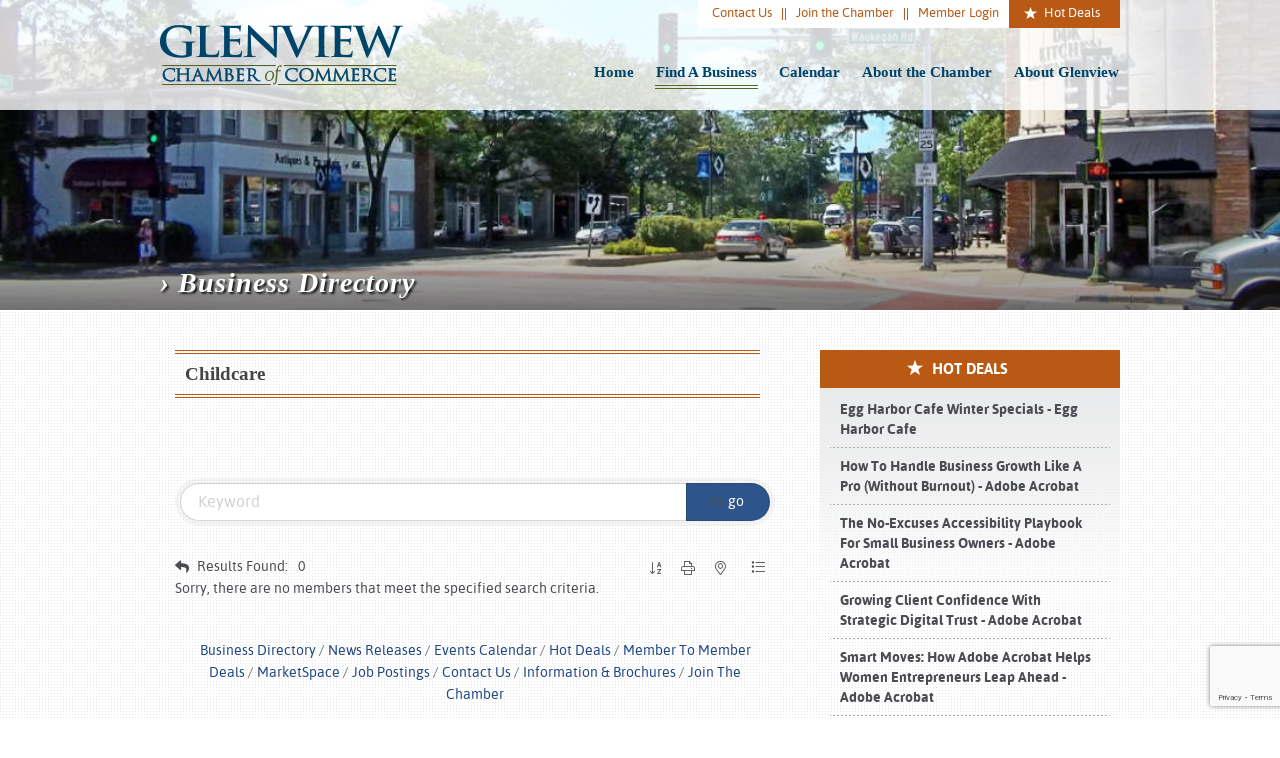

--- FILE ---
content_type: text/html; charset=utf-8
request_url: https://business.glenviewchamber.com/list/category/childcare-398
body_size: 11867
content:

<!DOCTYPE html>
<html>

 	<head>
<!-- start injected HTML (CCID=434) -->
<!-- page template: https://www.glenviewchamber.com/cm-directory/ -->
<meta name="keywords" content="Glenview Chamber of Commerce,Glenview,directory,business search,member search" />
<link href="https://business.glenviewchamber.com/integration/customerdefinedcss?_=GqJpSg2" rel="stylesheet" type="text/css" />
<link rel="alternate stylesheet" type="application/rss+xml" title="Childcare Category | Glenview Chamber of Commerce RSS Feed" href="https://business.glenviewchamber.com/list/rss/childcare-398" />
<link rel="canonical" href="https://business.glenviewchamber.com/list" />
<!-- end injected HTML -->

        <meta charset="utf-8">
		<meta http-equiv="Content-Type" content="text/html; charset=utf-8">
		<meta name="viewport" content="width=device-width, initial-scale=1.0">

        <title>Childcare Category | Glenview Chamber of Commerce</title>
        <meta name="description" content="Glenview Chamber of Commerce | Childcare" />
		<base href="https://www.glenviewchamber.com" />

        <!-- ||||||||||| Base CSS ||||||||||| -->
        <link rel="stylesheet" href="assets/design/css/main.css">
        <link rel="stylesheet" href="assets/design/css/type.css">
		<link rel="stylesheet" href="assets/design/css/chambermaster.css">

		<!--[if lt IE 9]>
		<link rel="stylesheet" type="text/css" href="assets/design/css/ie.css" />
		<![endif]-->
        
        <!-- ||||||||||| Base JS ||||||||||| -->
        <script src="assets/design/js/jquery-1.8.2.min.js" type="text/javascript"></script>
		<script src="assets/design/js/main.js" type="text/javascript"></script>
		<link href="https://use.fontawesome.com/releases/v5.0.13/css/all.css" rel="stylesheet">
		<!-- ||||||||||| Analytics ||||||||||| -->
		<script type="text/javascript">

  var _gaq = _gaq || [];
  _gaq.push(['_setAccount', 'UA-36852927-1']);
  _gaq.push(['_trackPageview']);

  (function() {
    var ga = document.createElement('script'); ga.type = 'text/javascript'; ga.async = true;
    ga.src = ('https:' == document.location.protocol ? 'https://ssl' : 'http://www') + '.google-analytics.com/ga.js';
    var s = document.getElementsByTagName('script')[0]; s.parentNode.insertBefore(ga, s);
  })();

</script>

        <!-- jQuery first, then Popper.js, then Bootstrap JS -->
    <script src="https://code.jquery.com/jquery-3.7.1.min.js" crossorigin="anonymous"></script>
    <script type="text/javascript" src="https://code.jquery.com/ui/1.13.2/jquery-ui.min.js"></script>
<script src="https://business.glenviewchamber.com/Content/bundles/SEO4?v=jX-Yo1jNxYBrX6Ffq1gbxQahkKjKjLSiGjCSMnG9UuU1"></script>
    <script type="text/javascript" src="https://ajax.aspnetcdn.com/ajax/globalize/0.1.1/globalize.min.js"></script>
    <script type="text/javascript" src="https://ajax.aspnetcdn.com/ajax/globalize/0.1.1/cultures/globalize.culture.en-US.js"></script>
    <!-- Required meta tags -->
    <meta charset="utf-8">
    <meta name="viewport" content="width=device-width, initial-scale=1, shrink-to-fit=no">
    <link rel="stylesheet" href="https://code.jquery.com/ui/1.13.2/themes/base/jquery-ui.css" type="text/css" media="all" />
    <script type="text/javascript">
        var MNI = MNI || {};
        MNI.CurrentCulture = 'en-US';
        MNI.CultureDateFormat = 'M/d/yyyy';
        MNI.BaseUrl = 'https://business.glenviewchamber.com';
        MNI.jQuery = jQuery.noConflict(true);
        MNI.Page = {
            Domain: 'business.glenviewchamber.com',
            Context: 211,
            Category: 398,
            Member: null,
            MemberPagePopup: true
        };
        MNI.LayoutPromise = new Promise(function (resolve) {
            MNI.LayoutResolution = resolve;
        });
        MNI.MemberFilterUrl = 'list';
    </script>


    <script src="https://www.google.com/recaptcha/enterprise.js?render=6LfI_T8rAAAAAMkWHrLP_GfSf3tLy9tKa839wcWa" async defer></script>
    <script>

        const SITE_KEY = '6LfI_T8rAAAAAMkWHrLP_GfSf3tLy9tKa839wcWa';

        // Repeatedly check if grecaptcha has been loaded, and call the callback once it's available
        function waitForGrecaptcha(callback, retries = 10, interval = 1000) {
            if (typeof grecaptcha !== 'undefined' && grecaptcha.enterprise.execute) {
                callback();
            } else if (retries > 0) { 
                setTimeout(() => {
                    waitForGrecaptcha(callback, retries - 1, interval);
                }, interval);
            } else {
                console.error("grecaptcha is not available after multiple attempts");
            }
        }

        // Generates a reCAPTCHA v3 token using grecaptcha.enterprise and injects it into the given form.
        // If the token input doesn't exist, it creates one. Then it executes the callback with the token.
        function setReCaptchaToken(formElement, callback, action = 'submit') {
            grecaptcha.enterprise.ready(function () {
                grecaptcha.enterprise.execute(SITE_KEY, { action: action }).then(function (token) {

                    MNI.jQuery(function ($) {
                        let input = $(formElement).find("input[name='g-recaptcha-v3']");

                        if (input.length === 0) {
                            input = $('<input>', {
                                type: 'hidden',
                                name: 'g-recaptcha-v3',
                                value: token
                            });
                            $(formElement).append(input);
                        }
                        else
                            $(input).val(token);

                        if (typeof callback === 'function') callback(token);
                    })

                });
            });
        }

    </script>




<script src="https://business.glenviewchamber.com/Content/bundles/MNI?v=34V3-w6z5bLW9Yl7pjO3C5tja0TdKeHFrpRQ0eCPbz81"></script>

    <script type="text/javascript" src="https://maps.googleapis.com/maps/api/js?v=3&key=AIzaSyAACLyaFddZFsbbsMCsSY4lq7g6N4ycArE"></script>
    <!-- Bootstrap CSS -->
    <link type="text/css" href="https://business.glenviewchamber.com/Content/SEO4/css/bootstrap/bootstrap-ns.min.css" rel="stylesheet" />
<link href="https://business.glenviewchamber.com/Content/SEO4/css/fontawesome/css/fa.bundle?v=ruPA372u21djZ69Q5Ysnch4rq1PR55j8o6h6btgP60M1" rel="stylesheet"/>
<link href="https://business.glenviewchamber.com/Content/SEO4/css/v4-module.bundle?v=teKUclOSNwyO4iQ2s3q00X0U2jxs0Mkz0T6S0f4p_241" rel="stylesheet"/>
<script>window.CMS = true;</script>
<meta name="referrer" content="origin" />

<style type="text/css">

table.gz-cal-grid {max-width:630px !important;}

/* Custom Events */
/* Color for key */
.chamber-events-key {width:9px !important;height:9px !important;background-color:#00A85B !important;display:inline-block !important;}
.member-events-key {width:9px !important;height:9px !important;background-color:#004C9A !important;display:inline-block !important;}
.other-events-key {width:9px !important;height:9px !important;background-color:#B7410E!important;display:inline-block !important;}

/* Color for event listings */
/* #mn-events .mn-event-catg12 {border-left: 5px solid #B7410E!important;}*/
#mn-events .mn-event-catg12 .mn-title a {color:#B7410E!important;}
/* #mn-events .mn-event-catg11 {border-left: 5px solid #004C9A !important;} */
#mn-events .mn-event-catg11 .mn-title a {color:#004C9A !important;}
/* #mn-events .mn-event-catg6 {border-left: 5px solid #00A85B !important;} */
#mn-events .mn-event-catg6 .mn-title a {color:#00A85B !important;}

/* Calendar Color */
#mn-events-calendar-fullview .mn-cal-grid .mn-cal-catg12 a {color:#B7410E!important;}
#mn-events-calendar-fullview .mn-cal-grid .mn-cal-catg11 a {color:#004C9A !important;}
#mn-events-calendar-fullview .mn-cal-grid .mn-cal-catg6 a {color:#00A85B !important;}
#mn-content .mn-cal-days-prev, #mn-content .mn-cal-days-next, #mn-content .mn-cal-days {
  max-width: 77px;
}
#mn-content .mn-cal-days-next:last-child, #mn-content .mn-cal-days:last-child {
  max-width: 76px;
}
body #mn-content .mn-cal-day {
  height: auto;
  min-height: 124px;
}
/* Media Slideshow Styling */

#mn-content .mn-mediaslider {
  margin: 10px auto;
  position: relative;
  width: 100%;
}
#mn-content .mn-mediaslider-window {
  height: 64px;
  margin: 5px 40px 0;
  overflow: hidden;
  position: relative;
}
#mn-content .mn-mediaslider-base {
  height: 100%;
  left: 0;
  position: absolute;
  top: 0;
  width: 1000%;
}
#mn-content .mn-mediaslider-base span {
  display: block;
  float: left;
  height: 64px;
  overflow: hidden;
  padding: 0 3px;
  position: relative;
}
#mn-content .mn-mediaslider-base a {
  line-height: 63px;
}
#mn-content .mn-mediaslider-base img {
  background: white;
  vertical-align: middle;
  max-width: 144px;
  max-height: 58px;
}
#mn-content .mn-mediaslider-selected {
  background: #ededed;
}
#mn-content .mn-mediaslider-viewer {
  background: white;
  border: medium none;
  height: 300px;
  overflow: hidden;
  position: relative;
}
#mn-content .mn-mediaslider-cache {
  position: absolute;
  left: 0;
  top: 0;
  width: 100%;
  height: 100%;
  overflow: hidden;
}
#mn-content .mn-mediaslider-cache > * {
  position: absolute;
  visibility: hidden;
  top: 0;
  left: 100%;
  height: 100%;
  width: 100%;
}
#mn-content .mn-mediaslider-cache .mn-mediaslider-active {
  left: 0;
  visibility: visible;
}
#mn-content .mn-mediaslider-center {
  line-height: 300px;
  position: relative;
  text-align: center;
  height: 100%;
}
#mn-content .mn-mediaslider-center img {
  vertical-align: middle;
  max-width: 100%;
  max-height: 100%;
}
#mn-content .mn-mediaslider-prev {
  background: url("https://public.chambermaster.com/content/SEO3/images/arrow.png") repeat scroll 0 -48px transparent;
  bottom: 4px;
  height: 48px;
  left: 0;
  position: absolute;
  width: 34px;
}
#mn-content .mn-mediaslider-next {
  background: url("https://public.chambermaster.com/content/SEO3/images/arrow.png") no-repeat scroll 0 0 transparent;
  bottom: 4px;
  height: 48px;
  position: absolute;
  right: 0;
  width: 34px;
}
@media screen and (min-width: 768px) {
  #gzns .gz-cal-days {
    max-width: 94px !important;
  }
}

</style></head>
    
    <body>
	
    	<div id="wrapper">
    	
    		<div id="masthead-interior"> 

    			
<ul id="mobileMenu">

	<img id="mobileMenuLogo" src="assets/design/images/logo-glenview.png" alt="Glenview Chamber of Commerce" width="" height="" />

	<li class="major"><a href="https://www.glenviewchamber.com/" title="Home" >Home</a></li>
<li class="major"><a href="http://business.glenviewchamber.com/list/" title="Find A Business" >Find A Business</a></li>
<li class="major"><a href="http://business.glenviewchamber.com/events/calendar/" title="Calendar" >Calendar</a></li>
<li class="major"><a href="about-the-chamber/" title="About the Chamber" >About the Chamber</a></li>
<li class="major"><a href="about-glenview/" title="About Glenview" >About Glenview</a></li>
<li class="major"><a href="contact-us/" title="Contact Us" >Contact Us</a></li>
<li class="major"><a href="join/" title="Join the Chamber" >Join the Chamber</a></li>
<li class="major"><a href="http://business.glenviewchamber.com/login/" title="Member Login" >Member Login</a></li>
<li class="major"><a href="http://business.glenviewchamber.com/hotdeals/" title="Hot Deals" >Hot Deals</a></li>


	<span class="spacer"></span>

	<li id="goBack"><a>Close Menu</a></li>	

</ul>

<! -- |||||||||| Logo / Navigation |||||||||| -- >
    			<div id="nav-bar">
    			
    				<div class="inner">
	    			
		    			<div id="logo">
			    			
			    			<a href="https://www.glenviewchamber.com/"><img src="assets/design/images/logo-glenview.png" width="243" height="60" alt="Glenview Chamber of Commerce" ></a>
			    			
		    			</div>
		    			
		    			<div id="primary-nav">
			    			
			    			<ul><li class="first"><a href="https://www.glenviewchamber.com/" title="Home" >Home</a></li>
<li class="active"><a href="http://business.glenviewchamber.com/list/" title="Find A Business" >Find A Business</a></li>
<li><a href="http://business.glenviewchamber.com/events/calendar/" title="Calendar" >Calendar</a></li>
<li><a href="about-the-chamber/" title="About the Chamber" >About the Chamber</a></li>
<li class="last"><a href="about-glenview/" title="About Glenview" >About Glenview</a></li>
</ul>
			    			
		    			</div>
		    			
		    			<div id="secondary-nav">
			    			
			    			<ul><li class="first"><a href="contact-us/" title="Contact Us" >Contact Us</a></li>
<li><a href="join/" title="Join the Chamber" >Join the Chamber</a></li>
<li><a href="http://business.glenviewchamber.com/login/" title="Member Login" >Member Login</a></li>
<li class="last"><a href="http://business.glenviewchamber.com/hotdeals/" title="Hot Deals" >Hot Deals</a></li>
</ul>
			    			
		    			</div>
		    			<a id="mobileTrigger" href="#"> <i class="fa fa-bars" aria-hidden="true" ></i></a>
		    			<div class="clear"></div>
	    			
    				</div>
	    			
    			</div>
    			
    			<! -- |||||||||| Interior Image Band |||||||||| -- >
    			
    			<div class="slide-overlay-inner">
	    			
	    			<h2>&rsaquo; Business Directory</h2>
	    			
    			</div>
    			
    			<div id="banner-photo">
    			
    				<img src="/assets/components/phpthumbof/cache/downtown-glenview-sunny-01.1651c8aa36562e0f8475c403d3cf885d14.jpg" />
    			
    			</div>
    		
    		</div>

			<! -- |||||||||| Sub Nav |||||||||| -- >
    		<div id="subnav">
    		
    			<div class="inner">
    			
    				

    			</div>
    		
    		</div>
    		
    		<div id="main">
    		
    			<div id="column-primary">

    				<! -- |||||||||| Page Content Block |||||||||| -- >
    				<div class="type">
    				
    					

						

									<!-- Chamber Master Injected Content -->
			    <div id="gzns">
        
<div class="container-fluid gz-search-results">
    <!-- pagetitle and deals buttons row, deals buttons are now removed but leaving div incase we add back in -->
    <div class="d-flex w-100 gz-pagetitle-dealsbuttons">
        <div class="flex-grow-1 gz-pagetitle">
            <h1>Childcare</h1>
        </div>
        

<div class="gz-dealsbuttons"></div>

    </div>
    <!-- intro text -->
    <!--banner ad -->



<div class="row gz-banner"><div class="col"><div class="mn-banner mn-banner-premier"><div id="mn-banner"><noscript><iframe src="https://business.glenviewchamber.com/sponsors/adsframe?context=211&amp;catgid=398&amp;maxWidth=480&amp;maxHeight=60&amp;max=1&amp;rotate=False" width="480" height="60" scrolling="no" frameborder="0" allowtransparency="true" marginwidth="0" marginheight="0"></iframe></noscript></div></div></div></div>
<script type="text/javascript">
    var _mnisq=_mnisq||[];
    _mnisq.push(["domain","business.glenviewchamber.com"],["context",211],["category",398],["max",5],["rotate",1],["maxWidth",480],["maxHeight",60],["create","mn-banner"]);
    (function(b,d,a,c){b.getElementById(d)||(c=b.getElementsByTagName(a)[0],a=b.createElement(a),a.type="text/javascript",a.async=!0,a.src="https://business.glenviewchamber.com/Content/Script/Ads.min.js",c.parentNode.insertBefore(a,c))})(document,"mni-ads-script","script");
</script>
        

<!-- search bar on several pages, internal components mostly the same but internal components differ-->
  <div class="row gz-directory-search-filters">
        <div class="col">
<form action="https://business.glenviewchamber.com/list/category/childcare-398" id="SearchForm" method="get">                <div class="input-group gz-search-filters">
                <input for="search" type="text" class="form-control gz-search-keyword member-typeahead" aria-label="Search by keyword" placeholder="Keyword" name="q">
                                
                
                
                
                <span><input type="hidden" name="sa" value="False" /></span>
                <div class="input-group-append">
                    <button class="btn gz-search-btn" type="submit" role="search" aria-label="Search Submit"><i class="gz-far gz-fa-search"></i>go</button>
                </div>
                </div>
</form>            <!-- badge pills, these display if keyword or items in search are selected, not sure if they only need to display on the results page or both the main page and results -->    
            <div class="gz-search-pills">
                
                
            </div>   
            <input type="hidden" name="catgId" id="catgId" />
        </div>    
  </div>

    <!-- results count and sort -->
    <div class="row gz-toolbar">
        <div class="col">
            <div class="btn-toolbar justify-content-between gz-results-toolbar" role="toolbar" aria-label="Toolbar with button groups">
                <div class="input-group gz-results-found">
                    <div class="input-group-text gz-results-found-text" id="results-found">
                        <a class="gz-page-return" href="https://business.glenviewchamber.com/list" role="button" title="Back to Search"><i class="gz-fas gz-fa-reply"></i></a>
                        <span class="gz-subtitle gz-results-title">Results Found: </span>
                        <span class="gz-subtitle gz-results-count">0</span>
                    </div>
                </div>
                <div class="gz-toolbar-buttons">
                    <div class="btn-group gz-toolbar-group" role="group" aria-describedby="buttongroup" id="sorting"><span id="buttongroup" class="sr-only">Button group with nested dropdown</span>
                            <a type="button" class="gz-sort-alpha" role="button" title="Sort by A-Z" href="https://business.glenviewchamber.com/list/category/childcare-398?o=alpha"><i class="gz-fal gz-fa-sort-alpha-down"></i><i class="gz-fal gz-fa-sort-alpha-up"></i><i class="gz-fal gz-fa-sort-numeric-down"></i></a>

                        <a class="gz-toolbar-btn" role="button" rel="nofollow" href="https://business.glenviewchamber.com/list/category/childcare-398?rendermode=print" title="Print" onclick="return!MNI.Window.Print(this)"><i class="gz-fal gz-fa-print"></i></a>
                        <a class="gz-toolbar-btn" role="button" href="https://business.glenviewchamber.com/list/category/childcare-398?o=&amp;dm=True" title="View on Map"><i class="gz-fal gz-fa-map-marker-alt"></i></a>
                        <a href="#" class="gz-view-btn gz-cards-view gz-toolbar-btn active" role="button" title="Card View"><i class="gz-fal gz-fa-th"></i></a>
                        <a href="#" class="gz-view-btn gz-list-view gz-toolbar-btn" role="button" title="List View"><i class="gz-fal gz-fa-list"></i></a>
                    </div>
                </div>
            </div>
        </div>
    </div>
        <div class="gz-members-empty">Sorry, there are no members that meet the specified search criteria.</div>
        
    <div class="row gz-footer-navigation" role="navigation">
        <div class="col">
            <a href="https://business.glenviewchamber.com/list/">Business Directory</a>
            <a href="https://business.glenviewchamber.com/news/">News Releases</a>
            <a href="https://business.glenviewchamber.com/events/">Events Calendar</a>
            <a href="https://business.glenviewchamber.com/hotdeals/">Hot Deals</a>
            <a href="https://business.glenviewchamber.com/MemberToMember/">Member To Member Deals</a>
            <a href="https://business.glenviewchamber.com/marketspace/">MarketSpace</a>
            <a href="https://business.glenviewchamber.com/jobs/">Job Postings</a>
            <a href="https://business.glenviewchamber.com/contact/">Contact Us</a>
            <a href="https://business.glenviewchamber.com/info/">Information &amp; Brochures</a>
            
            <a href="https://business.glenviewchamber.com/member/NewMemberApp/">Join The Chamber</a>
        </div>
    </div>

    <div class="row gz-footer-logo">
        <div class="col text-center">
            <a href="http://www.growthzone.com/" target="_blank">
                <img alt="GrowthZone - Membership Management Software" src="https://public.chambermaster.com/content/images/powbyCM_100x33.png" border="0">
            </a>
        </div>
    </div>
</div><!-- container fluid close -->

        
    <script type="text/javascript">
        MNI.DEFAULT_LISTING = 0;
        (function ($) {
            $(function () {
                $('#gz-directory-contactform .gz-toolbar-btn').click(function (e) {
                    e.preventDefault();
                    $('#gz-directory-contactform').submit();
                });
            });
        })(MNI.jQuery);
    </script>

        <!-- JavaScript for Bootstrap 4 components -->
        <!-- js to make 4 column layout instead of 3 column when the module page content area is larger than 950, this is to accomodate for full-width templates and templates that have sidebars-->
        <script type="text/javascript">
            (function ($) {
                $(function () {
                    var $gzns = $('#gzns');
                    var $info = $('#gzns').find('.col-sm-6.col-md-4');
                    if ($gzns.width() > 950) {
                        $info.addClass('col-lg-3');
                    }

                    var store = window.localStorage;
                    var key = "2-list-view";
                    var printKey = "24-list-view";
                    $('.gz-view-btn').click(function (e) {
                        e.preventDefault();
                        $('.gz-view-btn').removeClass('active');
                        $(this).addClass('active');
                        if ($(this).hasClass('gz-list-view')) {
                            store.setItem(key, true);
                            store.setItem(printKey, true);
                            $('.gz-list-card-wrapper').removeClass('col-sm-6 col-md-4').addClass('gz-list-col');
                        } else {
                            store.setItem(key, false);
                            store.setItem(printKey, false);
                            $('.gz-list-card-wrapper').addClass('col-sm-6 col-md-4').removeClass('gz-list-col');
                        }
                    });
                    
                    var isListView = store.getItem(key) == null ? MNI.DEFAULT_LISTING : store.getItem(key) == "true";
                    if (isListView) $('.gz-view-btn.gz-list-view').click();
                    store.setItem(printKey, isListView);
                    MNI.LayoutResolution();

                    (function ($modal) {
                        if ($modal[0]) {
                            $('#gz-info-contactfriend').on('shown.bs.modal', function (e) {
                                $modal.css('max-height', $(window).height() + 'px');
                                $modal.addClass('isLoading');
                                $.ajax({ url: MNI.BaseUrl + '/inforeq/contactFriend?itemType='+MNI.ITEM_TYPE+'&itemId='+MNI.ITEM_ID })
                                    .then(function (r) {
                                        $modal.find('.modal-body')
                                            .html($.parseHTML(r.Html));
                                        $modal.removeClass('isLoading');
                                        $('#gz-info-contactfriend').addClass('in');
                                        $.getScript("https://www.google.com/recaptcha/api.js");
                                    });
                            });
                            $('#gz-info-contactfriend .send-btn').click(function () {
                                var $form = $modal.find('form');
                                $modal.addClass('isLoading');
                                $.ajax({
                                    url: $form.attr('action'),
                                    type: 'POST',
                                    data: $form.serialize(),
                                    dataType: 'json'
                                }).then(function (r) {
                                    if (r.Success) $('#gz-info-contactfriend').modal('hide');
                                    else $modal.find('.modal-body').html($.parseHTML(r.Html));
                                    $.getScript("https://www.google.com/recaptcha/api.js");
                                    $modal.removeClass('isLoading');
                                });
                            });
                        }
                    })($('#gz-info-contactfriend .modal-content'));

                    (function ($modal) {
                        if ($modal[0]) {
                            $('#gz-info-subscribe').on('shown.bs.modal', function (e) {
                            $('#gz-info-subscribe .send-btn').show();
                            $modal.addClass('isLoading');
                                $.ajax({ url: MNI.SUBSCRIBE_URL })
                                .then(function (r) {
                                    $modal.find('.modal-body')
                                        .html(r);

                                    $modal.removeClass('isLoading');
                                });
                            });
                            $('#gz-info-subscribe .send-btn').click(function () {
                                var $form = $modal.find('form');
                                $modal.addClass('isLoading');

                                waitForGrecaptcha(() => {
                                    setReCaptchaToken($form, () => {
                                        $.ajax({
                                            url: $form.attr('action'),
                                            type: 'POST',
                                            data: $form.serialize()
                                        }).then(function (r) {
                                            if (r.toLowerCase().search('thank you') != -1) {
                                                $('#gz-info-subscribe .send-btn').hide();
                                            }
                                            $modal.find('.modal-body').html(r);
                                            $modal.removeClass('isLoading');
                                        });
                                    }, "hotDealsSubscribe");
                                })                        
                            });
                        }
                    })($('#gz-info-subscribe .modal-content'));

                    (function ($modal) {
                        $('#gz-info-calendarformat').on('shown.bs.modal', function (e) {
                            var backdropElem = "<div class=\"modal-backdrop fade in\" style=\"height: 731px;\" ></div >";
                            $('#gz-info-calendarformat').addClass('in');                           
                            if (!($('#gz-info-calendarformat .modal-backdrop').length)) {
                                $('#gz-info-calendarformat').prepend(backdropElem);
                            }
                            else {
                                $('#gz-info-calendarformat .modal-backdrop').addClass('in');
                            }
                        });
                        $('#gz-info-calendarformat').on('hidden.bs.modal', function (e) {
                            $('#gz-info-calendarformat').removeClass('in');
                            $('#gz-info-calendarformat .modal-backdrop').remove();
                        });
                        if ($modal[0]) {
                            $('.calendarLink').click(function (e) {
                                $('#gz-info-calendarformat').modal('hide');
                            });
                        }
                    })($('#gz-info-calendarformat .modal-content'));

                    // Constructs the Find Members type ahead suggestion engine. Tokenizes on the Name item in the remote return object. Case Sensitive usage.
                    var members = new Bloodhound({
                        datumTokenizer: Bloodhound.tokenizers.whitespace,
                        queryTokenizer: Bloodhound.tokenizers.whitespace,
                        remote: {
                            url: MNI.BaseUrl + '/list/find?q=%searchTerm',
                            wildcard: '%searchTerm',
                            replace: function () {
                                var q = MNI.BaseUrl + '/list/find?q=' + encodeURIComponent($('.gz-search-keyword').val());
                                var categoryId = $('#catgId').val();
                                var quickLinkId = $('#qlId').val();
                                if (categoryId) {
                                    q += "&catgId=" + encodeURIComponent(categoryId);
                                }
                                if (quickLinkId) {
                                    q += "&qlid=" + encodeURIComponent(quickLinkId);
                                }
                                return q;
                            }
                        }
                    });

                    // Initializing the typeahead using the Bloodhound remote dataset. Display the Name and Type from the dataset via the suggestion template. Case sensitive.
                    $('.member-typeahead').typeahead({
                        hint: false,
                    },
                        {
                            display: 'Name',
                            source: members,
                            limit: Infinity,
                            templates: {
                                suggestion: function (data) { return '<div class="mn-autocomplete"><span class="mn-autocomplete-name">' + data.Name + '</span></br><span class="mn-autocomplete-type">' + data.Type + '</span></div>' }
                            }
                    });

                    $('.member-typeahead').on('typeahead:selected', function (evt, item) {
                        var openInNewWindow = MNI.Page.MemberPagePopup
                        var doAction = openInNewWindow ? MNI.openNewWindow : MNI.redirectTo;

                        switch (item.ResultType) {
                            case 1: // AutocompleteSearchResultType.Category
                                doAction(MNI.Path.Category(item.SlugWithID));
                                break;
                            case 2: // AutocompleteSearchResultType.QuickLink
                                doAction(MNI.Path.QuickLink(item.SlugWithID));
                                break;
                            case 3: // AutocompleteSearchResultType.Member
                                if (item.MemberPageAction == 1) {
                                    MNI.logHitStat("mbrws", item.ID).then(function () {
                                        var location = item.WebParticipation < 10 ? MNI.Path.MemberKeywordSearch(item.Name) : MNI.Path.Member(item.SlugWithID);
                                        doAction(location);
                                    });
                                }
                                else {
                                    var location = item.WebParticipation < 10 ? MNI.Path.MemberKeywordSearch(item.Name) : MNI.Path.Member(item.SlugWithID);
                                    doAction(location);
                                }
                                break;
                        }
                    })

                    $('#category-select').change(function () {
                        // Store the category ID in a hidden field so the remote fetch can use it when necessary
                        var categoryId = $('#category-select option:selected').val();
                        $('#catgId').val(categoryId);
                        // Don't rely on prior locally cached data when the category is changed.
                        $('.member-typeahead').typeahead('destroy');
                        $('.member-typeahead').typeahead({
                            hint: false,
                        },
                            {
                                display: 'Name',
                                source: members,
                                limit: Infinity,
                                templates: {
                                    suggestion: function (data) { return '<div class="mn-autocomplete"><span class="mn-autocomplete-name">' + data.Name + '</span></br><span class="mn-autocomplete-type">' + data.Type + '</span></div>' }
                                }
                            });
                    });
                    MNI.Plugins.AutoComplete.Init('#mn-search-geoip input', { path: '/' + MNI.MemberFilterUrl + '/find-geographic' });
                });
            })(MNI.jQuery);
        </script>
    </div>

			
    				</div>
    			
    			</div>
    			
    			<div id="column-sidebar">

    				
					<!-- Hot Deals -->
					<div class="side-list side-deals">
    				
    					<h4>Hot Deals</h4>
    					
    					<ul>
    					
    													<li><a href="https://business.glenviewchamber.com/hotdeals/info/egg-harbor-cafe-egg-harbor-cafe-winter-specials-12-02-2025">Egg Harbor Cafe Winter Specials - Egg Harbor Cafe</a></li>
							<li><a href="https://business.glenviewchamber.com/hotdeals/info/adobe-acrobat-how-to-handle-business-growth-like-a-pro-without-burnout-09-26-2025">How to Handle Business Growth Like a Pro (Without Burnout) - Adobe Acrobat</a></li>
							<li><a href="https://business.glenviewchamber.com/hotdeals/info/adobe-acrobat-the-no-excuses-accessibility-playbook-for-small-business-owners-08-05-2025">The No-Excuses Accessibility Playbook for Small Business Owners - Adobe Acrobat</a></li>
							<li><a href="https://business.glenviewchamber.com/hotdeals/info/adobe-acrobat-growing-client-confidence-with-strategic-digital-trust-10-30-2024">Growing Client Confidence with Strategic Digital Trust - Adobe Acrobat</a></li>
							<li><a href="https://business.glenviewchamber.com/hotdeals/info/adobe-acrobat-smart-moves-how-adobe-acrobat-helps-women-entrepreneurs-leap-ahead-10-23-2024">Smart Moves: How Adobe Acrobat Helps Women Entrepreneurs Leap Ahead - Adobe Acrobat</a></li>
							<li><a href="https://business.glenviewchamber.com/hotdeals/info/adobe-acrobat-tips-for-trailblazing-your-success-in-medical-startups-09-26-2024">Tips for Trailblazing Your Success in Medical Startups - Adobe Acrobat</a></li>
    					
    					</ul>

						<div class="view-more"><a href="hot-deals/">View All Hot Deals &raquo;</a></div>
    					
    					<div class="clear"></div>
    				
    				</div>
					<!-- New Members -->
					<div class="side-list">
    				
    					<h4>A Big Welcome to New Members!</h4>
    					
    					<ul>
    					
    													<li><a href="https://business.glenviewchamber.com/list/Member/pnc-bank-728">PNC Bank</a></li>
							<li><a href="https://business.glenviewchamber.com/list/Member/tutu-school-glenview-3669">Tutu School Glenview</a></li>
							<li><a href="https://business.glenviewchamber.com/list/Member/ddk-kitchen-design-group-inc-689">DDK Kitchen Design Group, Inc</a></li>
							<li><a href="https://business.glenviewchamber.com/list/Member/ryan-peschke-mortgage-team-3670">Ryan Peschke Mortgage Team</a></li>
							<li><a href="https://business.glenviewchamber.com/list/Member/arabella-s-boutique-3671">Arabella's Boutique</a></li>
							<li><a href="https://business.glenviewchamber.com/list/Member/woof-gang-bakery-and-grooming-glenview-3672">Woof Gang Bakery and Grooming, Glenview</a></li>
							<li><a href="https://business.glenviewchamber.com/list/Member/concrete-art-interior-design-floors-3673">Concrete Art & Interior Design (Floors)</a></li>
							<li><a href="https://business.glenviewchamber.com/list/Member/northbrook-symphony-3674">Northbrook Symphony </a></li>
							<li><a href="https://business.glenviewchamber.com/list/Member/northshore-aesthetic-physician-3675">Northshore Aesthetic Physician</a></li>
							<li><a href="https://business.glenviewchamber.com/list/Member/white-pearl-medical-spa-3676">White Pearl Medical Spa</a></li>
							<li><a href="https://business.glenviewchamber.com/list/Member/alma-padel-3677">Alma Padel</a></li>
							<li><a href="https://business.glenviewchamber.com/list/Member/echo-prudent-capital-llc-3678">Echo Prudent Capital LLC</a></li>
							<li><a href="https://business.glenviewchamber.com/list/Member/piano-power-3680">Piano Power</a></li>
							<li><a href="https://business.glenviewchamber.com/list/Member/covenant-living-of-northbrook-734">Covenant Living of Northbrook </a></li>
							<li><a href="https://business.glenviewchamber.com/list/Member/main-line-benefits-3682">Main Line Benefits</a></li>
    					
    					</ul>
    				
    				</div>

    			</div>
    			
    			<div class="clear"></div>
    		
    		</div>
    		
    		<div id="push"></div>
    		
    	</div>
    	
    	<! -- |||||||||| Footer |||||||||| -- >
    	<div id="footer">
    	
    		<div class="foot-inner">
    		
    			<div id="nav-wrap">

    				<ul class="footer-nav"><li class="first"><a href="https://www.glenviewchamber.com/" title="Home" >Home</a></li>
<li><a href="http://business.glenviewchamber.com/list/" title="Find A Business" >Find A Business</a></li>
<li><a href="http://business.glenviewchamber.com/events/calendar/" title="Calendar" >Calendar</a></li>
<li><a href="about-the-chamber/" title="About the Chamber" >About the Chamber</a></li>
<li><a href="about-glenview/" title="About Glenview" >About Glenview</a></li>
<li><a href="contact-us/" title="Contact Us" >Contact Us</a></li>
<li><a href="join/" title="Join the Chamber" >Join the Chamber</a></li>
<li><a href="http://business.glenviewchamber.com/login/" title="Member Login" >Member Login</a></li>
<li class="last"><a href="http://business.glenviewchamber.com/hotdeals/" title="Hot Deals" >Hot Deals</a></li>
</ul>

	    			<div id="social">
	    			
		    			<ul>
		    			
		    				<li>Follow us:</li>
		    				
		    				<li><a class="twitter" href="https://"></a></li>
		    				
		    				<li><a class="facebook" href="https://www.facebook.com/GlenviewChamberofCommerce"></a></li>
		    				
		    				<li><a class="linkedin" href="http://www.linkedin.com/in/meghan-kearney-15662bb2/"></a></li>
		    			
		    			</ul>
		    			
	    			</div>
	    			
    			</div>
    			
    			<p class="clear">2222 Chestnut Avenue, Suite 100, Glenview, IL 60026  (847) 724-0900</p>
    			
    			<p>©2012 Glenview Chamber of Commerce. All rights Reserved.</p>
    			
    			<p><a href="http://www.pointbcommunications.com" title="Chicago Web Design and Development">Website by Point B Communications</a></p>
    			
    		</div>
    	
    	</div>
       
    

<!-- Calendar Key -->
<script type="text/javascript">
MNI.jQuery(document).ready(function(){
 MNI.jQuery('#mn-events-calendar-fullview #mn-resultscontainer').prepend('<div><span class="chamber-events-key"></span> - Chamber Sponsored| &nbsp;<span class="member-events-key"></span> - &nbsp;Member Sponsored| &nbsp;<span class="other-events-key"></span> - &nbsp;Educational Seminars</div>');
});
</script>

<!-- Events Listings Key -->
<script type="text/javascript">
MNI.jQuery(document).ready(function(){
 MNI.jQuery('#mn-events #mn-events-searchresults').prepend('<div><span class="chamber-events-key"></span> - Chamber Sponsored | &nbsp;<span class="member-events-key"></span> - &nbsp;Member Sponsored | &nbsp;<span class="other-events-key"></span> - &nbsp;Educational Seminars</div>');
});
</script></body>
    
</html>



--- FILE ---
content_type: text/html; charset=utf-8
request_url: https://www.google.com/recaptcha/enterprise/anchor?ar=1&k=6LfI_T8rAAAAAMkWHrLP_GfSf3tLy9tKa839wcWa&co=aHR0cHM6Ly9idXNpbmVzcy5nbGVudmlld2NoYW1iZXIuY29tOjQ0Mw..&hl=en&v=PoyoqOPhxBO7pBk68S4YbpHZ&size=invisible&anchor-ms=20000&execute-ms=30000&cb=3o3w9pyetlu2
body_size: 48628
content:
<!DOCTYPE HTML><html dir="ltr" lang="en"><head><meta http-equiv="Content-Type" content="text/html; charset=UTF-8">
<meta http-equiv="X-UA-Compatible" content="IE=edge">
<title>reCAPTCHA</title>
<style type="text/css">
/* cyrillic-ext */
@font-face {
  font-family: 'Roboto';
  font-style: normal;
  font-weight: 400;
  font-stretch: 100%;
  src: url(//fonts.gstatic.com/s/roboto/v48/KFO7CnqEu92Fr1ME7kSn66aGLdTylUAMa3GUBHMdazTgWw.woff2) format('woff2');
  unicode-range: U+0460-052F, U+1C80-1C8A, U+20B4, U+2DE0-2DFF, U+A640-A69F, U+FE2E-FE2F;
}
/* cyrillic */
@font-face {
  font-family: 'Roboto';
  font-style: normal;
  font-weight: 400;
  font-stretch: 100%;
  src: url(//fonts.gstatic.com/s/roboto/v48/KFO7CnqEu92Fr1ME7kSn66aGLdTylUAMa3iUBHMdazTgWw.woff2) format('woff2');
  unicode-range: U+0301, U+0400-045F, U+0490-0491, U+04B0-04B1, U+2116;
}
/* greek-ext */
@font-face {
  font-family: 'Roboto';
  font-style: normal;
  font-weight: 400;
  font-stretch: 100%;
  src: url(//fonts.gstatic.com/s/roboto/v48/KFO7CnqEu92Fr1ME7kSn66aGLdTylUAMa3CUBHMdazTgWw.woff2) format('woff2');
  unicode-range: U+1F00-1FFF;
}
/* greek */
@font-face {
  font-family: 'Roboto';
  font-style: normal;
  font-weight: 400;
  font-stretch: 100%;
  src: url(//fonts.gstatic.com/s/roboto/v48/KFO7CnqEu92Fr1ME7kSn66aGLdTylUAMa3-UBHMdazTgWw.woff2) format('woff2');
  unicode-range: U+0370-0377, U+037A-037F, U+0384-038A, U+038C, U+038E-03A1, U+03A3-03FF;
}
/* math */
@font-face {
  font-family: 'Roboto';
  font-style: normal;
  font-weight: 400;
  font-stretch: 100%;
  src: url(//fonts.gstatic.com/s/roboto/v48/KFO7CnqEu92Fr1ME7kSn66aGLdTylUAMawCUBHMdazTgWw.woff2) format('woff2');
  unicode-range: U+0302-0303, U+0305, U+0307-0308, U+0310, U+0312, U+0315, U+031A, U+0326-0327, U+032C, U+032F-0330, U+0332-0333, U+0338, U+033A, U+0346, U+034D, U+0391-03A1, U+03A3-03A9, U+03B1-03C9, U+03D1, U+03D5-03D6, U+03F0-03F1, U+03F4-03F5, U+2016-2017, U+2034-2038, U+203C, U+2040, U+2043, U+2047, U+2050, U+2057, U+205F, U+2070-2071, U+2074-208E, U+2090-209C, U+20D0-20DC, U+20E1, U+20E5-20EF, U+2100-2112, U+2114-2115, U+2117-2121, U+2123-214F, U+2190, U+2192, U+2194-21AE, U+21B0-21E5, U+21F1-21F2, U+21F4-2211, U+2213-2214, U+2216-22FF, U+2308-230B, U+2310, U+2319, U+231C-2321, U+2336-237A, U+237C, U+2395, U+239B-23B7, U+23D0, U+23DC-23E1, U+2474-2475, U+25AF, U+25B3, U+25B7, U+25BD, U+25C1, U+25CA, U+25CC, U+25FB, U+266D-266F, U+27C0-27FF, U+2900-2AFF, U+2B0E-2B11, U+2B30-2B4C, U+2BFE, U+3030, U+FF5B, U+FF5D, U+1D400-1D7FF, U+1EE00-1EEFF;
}
/* symbols */
@font-face {
  font-family: 'Roboto';
  font-style: normal;
  font-weight: 400;
  font-stretch: 100%;
  src: url(//fonts.gstatic.com/s/roboto/v48/KFO7CnqEu92Fr1ME7kSn66aGLdTylUAMaxKUBHMdazTgWw.woff2) format('woff2');
  unicode-range: U+0001-000C, U+000E-001F, U+007F-009F, U+20DD-20E0, U+20E2-20E4, U+2150-218F, U+2190, U+2192, U+2194-2199, U+21AF, U+21E6-21F0, U+21F3, U+2218-2219, U+2299, U+22C4-22C6, U+2300-243F, U+2440-244A, U+2460-24FF, U+25A0-27BF, U+2800-28FF, U+2921-2922, U+2981, U+29BF, U+29EB, U+2B00-2BFF, U+4DC0-4DFF, U+FFF9-FFFB, U+10140-1018E, U+10190-1019C, U+101A0, U+101D0-101FD, U+102E0-102FB, U+10E60-10E7E, U+1D2C0-1D2D3, U+1D2E0-1D37F, U+1F000-1F0FF, U+1F100-1F1AD, U+1F1E6-1F1FF, U+1F30D-1F30F, U+1F315, U+1F31C, U+1F31E, U+1F320-1F32C, U+1F336, U+1F378, U+1F37D, U+1F382, U+1F393-1F39F, U+1F3A7-1F3A8, U+1F3AC-1F3AF, U+1F3C2, U+1F3C4-1F3C6, U+1F3CA-1F3CE, U+1F3D4-1F3E0, U+1F3ED, U+1F3F1-1F3F3, U+1F3F5-1F3F7, U+1F408, U+1F415, U+1F41F, U+1F426, U+1F43F, U+1F441-1F442, U+1F444, U+1F446-1F449, U+1F44C-1F44E, U+1F453, U+1F46A, U+1F47D, U+1F4A3, U+1F4B0, U+1F4B3, U+1F4B9, U+1F4BB, U+1F4BF, U+1F4C8-1F4CB, U+1F4D6, U+1F4DA, U+1F4DF, U+1F4E3-1F4E6, U+1F4EA-1F4ED, U+1F4F7, U+1F4F9-1F4FB, U+1F4FD-1F4FE, U+1F503, U+1F507-1F50B, U+1F50D, U+1F512-1F513, U+1F53E-1F54A, U+1F54F-1F5FA, U+1F610, U+1F650-1F67F, U+1F687, U+1F68D, U+1F691, U+1F694, U+1F698, U+1F6AD, U+1F6B2, U+1F6B9-1F6BA, U+1F6BC, U+1F6C6-1F6CF, U+1F6D3-1F6D7, U+1F6E0-1F6EA, U+1F6F0-1F6F3, U+1F6F7-1F6FC, U+1F700-1F7FF, U+1F800-1F80B, U+1F810-1F847, U+1F850-1F859, U+1F860-1F887, U+1F890-1F8AD, U+1F8B0-1F8BB, U+1F8C0-1F8C1, U+1F900-1F90B, U+1F93B, U+1F946, U+1F984, U+1F996, U+1F9E9, U+1FA00-1FA6F, U+1FA70-1FA7C, U+1FA80-1FA89, U+1FA8F-1FAC6, U+1FACE-1FADC, U+1FADF-1FAE9, U+1FAF0-1FAF8, U+1FB00-1FBFF;
}
/* vietnamese */
@font-face {
  font-family: 'Roboto';
  font-style: normal;
  font-weight: 400;
  font-stretch: 100%;
  src: url(//fonts.gstatic.com/s/roboto/v48/KFO7CnqEu92Fr1ME7kSn66aGLdTylUAMa3OUBHMdazTgWw.woff2) format('woff2');
  unicode-range: U+0102-0103, U+0110-0111, U+0128-0129, U+0168-0169, U+01A0-01A1, U+01AF-01B0, U+0300-0301, U+0303-0304, U+0308-0309, U+0323, U+0329, U+1EA0-1EF9, U+20AB;
}
/* latin-ext */
@font-face {
  font-family: 'Roboto';
  font-style: normal;
  font-weight: 400;
  font-stretch: 100%;
  src: url(//fonts.gstatic.com/s/roboto/v48/KFO7CnqEu92Fr1ME7kSn66aGLdTylUAMa3KUBHMdazTgWw.woff2) format('woff2');
  unicode-range: U+0100-02BA, U+02BD-02C5, U+02C7-02CC, U+02CE-02D7, U+02DD-02FF, U+0304, U+0308, U+0329, U+1D00-1DBF, U+1E00-1E9F, U+1EF2-1EFF, U+2020, U+20A0-20AB, U+20AD-20C0, U+2113, U+2C60-2C7F, U+A720-A7FF;
}
/* latin */
@font-face {
  font-family: 'Roboto';
  font-style: normal;
  font-weight: 400;
  font-stretch: 100%;
  src: url(//fonts.gstatic.com/s/roboto/v48/KFO7CnqEu92Fr1ME7kSn66aGLdTylUAMa3yUBHMdazQ.woff2) format('woff2');
  unicode-range: U+0000-00FF, U+0131, U+0152-0153, U+02BB-02BC, U+02C6, U+02DA, U+02DC, U+0304, U+0308, U+0329, U+2000-206F, U+20AC, U+2122, U+2191, U+2193, U+2212, U+2215, U+FEFF, U+FFFD;
}
/* cyrillic-ext */
@font-face {
  font-family: 'Roboto';
  font-style: normal;
  font-weight: 500;
  font-stretch: 100%;
  src: url(//fonts.gstatic.com/s/roboto/v48/KFO7CnqEu92Fr1ME7kSn66aGLdTylUAMa3GUBHMdazTgWw.woff2) format('woff2');
  unicode-range: U+0460-052F, U+1C80-1C8A, U+20B4, U+2DE0-2DFF, U+A640-A69F, U+FE2E-FE2F;
}
/* cyrillic */
@font-face {
  font-family: 'Roboto';
  font-style: normal;
  font-weight: 500;
  font-stretch: 100%;
  src: url(//fonts.gstatic.com/s/roboto/v48/KFO7CnqEu92Fr1ME7kSn66aGLdTylUAMa3iUBHMdazTgWw.woff2) format('woff2');
  unicode-range: U+0301, U+0400-045F, U+0490-0491, U+04B0-04B1, U+2116;
}
/* greek-ext */
@font-face {
  font-family: 'Roboto';
  font-style: normal;
  font-weight: 500;
  font-stretch: 100%;
  src: url(//fonts.gstatic.com/s/roboto/v48/KFO7CnqEu92Fr1ME7kSn66aGLdTylUAMa3CUBHMdazTgWw.woff2) format('woff2');
  unicode-range: U+1F00-1FFF;
}
/* greek */
@font-face {
  font-family: 'Roboto';
  font-style: normal;
  font-weight: 500;
  font-stretch: 100%;
  src: url(//fonts.gstatic.com/s/roboto/v48/KFO7CnqEu92Fr1ME7kSn66aGLdTylUAMa3-UBHMdazTgWw.woff2) format('woff2');
  unicode-range: U+0370-0377, U+037A-037F, U+0384-038A, U+038C, U+038E-03A1, U+03A3-03FF;
}
/* math */
@font-face {
  font-family: 'Roboto';
  font-style: normal;
  font-weight: 500;
  font-stretch: 100%;
  src: url(//fonts.gstatic.com/s/roboto/v48/KFO7CnqEu92Fr1ME7kSn66aGLdTylUAMawCUBHMdazTgWw.woff2) format('woff2');
  unicode-range: U+0302-0303, U+0305, U+0307-0308, U+0310, U+0312, U+0315, U+031A, U+0326-0327, U+032C, U+032F-0330, U+0332-0333, U+0338, U+033A, U+0346, U+034D, U+0391-03A1, U+03A3-03A9, U+03B1-03C9, U+03D1, U+03D5-03D6, U+03F0-03F1, U+03F4-03F5, U+2016-2017, U+2034-2038, U+203C, U+2040, U+2043, U+2047, U+2050, U+2057, U+205F, U+2070-2071, U+2074-208E, U+2090-209C, U+20D0-20DC, U+20E1, U+20E5-20EF, U+2100-2112, U+2114-2115, U+2117-2121, U+2123-214F, U+2190, U+2192, U+2194-21AE, U+21B0-21E5, U+21F1-21F2, U+21F4-2211, U+2213-2214, U+2216-22FF, U+2308-230B, U+2310, U+2319, U+231C-2321, U+2336-237A, U+237C, U+2395, U+239B-23B7, U+23D0, U+23DC-23E1, U+2474-2475, U+25AF, U+25B3, U+25B7, U+25BD, U+25C1, U+25CA, U+25CC, U+25FB, U+266D-266F, U+27C0-27FF, U+2900-2AFF, U+2B0E-2B11, U+2B30-2B4C, U+2BFE, U+3030, U+FF5B, U+FF5D, U+1D400-1D7FF, U+1EE00-1EEFF;
}
/* symbols */
@font-face {
  font-family: 'Roboto';
  font-style: normal;
  font-weight: 500;
  font-stretch: 100%;
  src: url(//fonts.gstatic.com/s/roboto/v48/KFO7CnqEu92Fr1ME7kSn66aGLdTylUAMaxKUBHMdazTgWw.woff2) format('woff2');
  unicode-range: U+0001-000C, U+000E-001F, U+007F-009F, U+20DD-20E0, U+20E2-20E4, U+2150-218F, U+2190, U+2192, U+2194-2199, U+21AF, U+21E6-21F0, U+21F3, U+2218-2219, U+2299, U+22C4-22C6, U+2300-243F, U+2440-244A, U+2460-24FF, U+25A0-27BF, U+2800-28FF, U+2921-2922, U+2981, U+29BF, U+29EB, U+2B00-2BFF, U+4DC0-4DFF, U+FFF9-FFFB, U+10140-1018E, U+10190-1019C, U+101A0, U+101D0-101FD, U+102E0-102FB, U+10E60-10E7E, U+1D2C0-1D2D3, U+1D2E0-1D37F, U+1F000-1F0FF, U+1F100-1F1AD, U+1F1E6-1F1FF, U+1F30D-1F30F, U+1F315, U+1F31C, U+1F31E, U+1F320-1F32C, U+1F336, U+1F378, U+1F37D, U+1F382, U+1F393-1F39F, U+1F3A7-1F3A8, U+1F3AC-1F3AF, U+1F3C2, U+1F3C4-1F3C6, U+1F3CA-1F3CE, U+1F3D4-1F3E0, U+1F3ED, U+1F3F1-1F3F3, U+1F3F5-1F3F7, U+1F408, U+1F415, U+1F41F, U+1F426, U+1F43F, U+1F441-1F442, U+1F444, U+1F446-1F449, U+1F44C-1F44E, U+1F453, U+1F46A, U+1F47D, U+1F4A3, U+1F4B0, U+1F4B3, U+1F4B9, U+1F4BB, U+1F4BF, U+1F4C8-1F4CB, U+1F4D6, U+1F4DA, U+1F4DF, U+1F4E3-1F4E6, U+1F4EA-1F4ED, U+1F4F7, U+1F4F9-1F4FB, U+1F4FD-1F4FE, U+1F503, U+1F507-1F50B, U+1F50D, U+1F512-1F513, U+1F53E-1F54A, U+1F54F-1F5FA, U+1F610, U+1F650-1F67F, U+1F687, U+1F68D, U+1F691, U+1F694, U+1F698, U+1F6AD, U+1F6B2, U+1F6B9-1F6BA, U+1F6BC, U+1F6C6-1F6CF, U+1F6D3-1F6D7, U+1F6E0-1F6EA, U+1F6F0-1F6F3, U+1F6F7-1F6FC, U+1F700-1F7FF, U+1F800-1F80B, U+1F810-1F847, U+1F850-1F859, U+1F860-1F887, U+1F890-1F8AD, U+1F8B0-1F8BB, U+1F8C0-1F8C1, U+1F900-1F90B, U+1F93B, U+1F946, U+1F984, U+1F996, U+1F9E9, U+1FA00-1FA6F, U+1FA70-1FA7C, U+1FA80-1FA89, U+1FA8F-1FAC6, U+1FACE-1FADC, U+1FADF-1FAE9, U+1FAF0-1FAF8, U+1FB00-1FBFF;
}
/* vietnamese */
@font-face {
  font-family: 'Roboto';
  font-style: normal;
  font-weight: 500;
  font-stretch: 100%;
  src: url(//fonts.gstatic.com/s/roboto/v48/KFO7CnqEu92Fr1ME7kSn66aGLdTylUAMa3OUBHMdazTgWw.woff2) format('woff2');
  unicode-range: U+0102-0103, U+0110-0111, U+0128-0129, U+0168-0169, U+01A0-01A1, U+01AF-01B0, U+0300-0301, U+0303-0304, U+0308-0309, U+0323, U+0329, U+1EA0-1EF9, U+20AB;
}
/* latin-ext */
@font-face {
  font-family: 'Roboto';
  font-style: normal;
  font-weight: 500;
  font-stretch: 100%;
  src: url(//fonts.gstatic.com/s/roboto/v48/KFO7CnqEu92Fr1ME7kSn66aGLdTylUAMa3KUBHMdazTgWw.woff2) format('woff2');
  unicode-range: U+0100-02BA, U+02BD-02C5, U+02C7-02CC, U+02CE-02D7, U+02DD-02FF, U+0304, U+0308, U+0329, U+1D00-1DBF, U+1E00-1E9F, U+1EF2-1EFF, U+2020, U+20A0-20AB, U+20AD-20C0, U+2113, U+2C60-2C7F, U+A720-A7FF;
}
/* latin */
@font-face {
  font-family: 'Roboto';
  font-style: normal;
  font-weight: 500;
  font-stretch: 100%;
  src: url(//fonts.gstatic.com/s/roboto/v48/KFO7CnqEu92Fr1ME7kSn66aGLdTylUAMa3yUBHMdazQ.woff2) format('woff2');
  unicode-range: U+0000-00FF, U+0131, U+0152-0153, U+02BB-02BC, U+02C6, U+02DA, U+02DC, U+0304, U+0308, U+0329, U+2000-206F, U+20AC, U+2122, U+2191, U+2193, U+2212, U+2215, U+FEFF, U+FFFD;
}
/* cyrillic-ext */
@font-face {
  font-family: 'Roboto';
  font-style: normal;
  font-weight: 900;
  font-stretch: 100%;
  src: url(//fonts.gstatic.com/s/roboto/v48/KFO7CnqEu92Fr1ME7kSn66aGLdTylUAMa3GUBHMdazTgWw.woff2) format('woff2');
  unicode-range: U+0460-052F, U+1C80-1C8A, U+20B4, U+2DE0-2DFF, U+A640-A69F, U+FE2E-FE2F;
}
/* cyrillic */
@font-face {
  font-family: 'Roboto';
  font-style: normal;
  font-weight: 900;
  font-stretch: 100%;
  src: url(//fonts.gstatic.com/s/roboto/v48/KFO7CnqEu92Fr1ME7kSn66aGLdTylUAMa3iUBHMdazTgWw.woff2) format('woff2');
  unicode-range: U+0301, U+0400-045F, U+0490-0491, U+04B0-04B1, U+2116;
}
/* greek-ext */
@font-face {
  font-family: 'Roboto';
  font-style: normal;
  font-weight: 900;
  font-stretch: 100%;
  src: url(//fonts.gstatic.com/s/roboto/v48/KFO7CnqEu92Fr1ME7kSn66aGLdTylUAMa3CUBHMdazTgWw.woff2) format('woff2');
  unicode-range: U+1F00-1FFF;
}
/* greek */
@font-face {
  font-family: 'Roboto';
  font-style: normal;
  font-weight: 900;
  font-stretch: 100%;
  src: url(//fonts.gstatic.com/s/roboto/v48/KFO7CnqEu92Fr1ME7kSn66aGLdTylUAMa3-UBHMdazTgWw.woff2) format('woff2');
  unicode-range: U+0370-0377, U+037A-037F, U+0384-038A, U+038C, U+038E-03A1, U+03A3-03FF;
}
/* math */
@font-face {
  font-family: 'Roboto';
  font-style: normal;
  font-weight: 900;
  font-stretch: 100%;
  src: url(//fonts.gstatic.com/s/roboto/v48/KFO7CnqEu92Fr1ME7kSn66aGLdTylUAMawCUBHMdazTgWw.woff2) format('woff2');
  unicode-range: U+0302-0303, U+0305, U+0307-0308, U+0310, U+0312, U+0315, U+031A, U+0326-0327, U+032C, U+032F-0330, U+0332-0333, U+0338, U+033A, U+0346, U+034D, U+0391-03A1, U+03A3-03A9, U+03B1-03C9, U+03D1, U+03D5-03D6, U+03F0-03F1, U+03F4-03F5, U+2016-2017, U+2034-2038, U+203C, U+2040, U+2043, U+2047, U+2050, U+2057, U+205F, U+2070-2071, U+2074-208E, U+2090-209C, U+20D0-20DC, U+20E1, U+20E5-20EF, U+2100-2112, U+2114-2115, U+2117-2121, U+2123-214F, U+2190, U+2192, U+2194-21AE, U+21B0-21E5, U+21F1-21F2, U+21F4-2211, U+2213-2214, U+2216-22FF, U+2308-230B, U+2310, U+2319, U+231C-2321, U+2336-237A, U+237C, U+2395, U+239B-23B7, U+23D0, U+23DC-23E1, U+2474-2475, U+25AF, U+25B3, U+25B7, U+25BD, U+25C1, U+25CA, U+25CC, U+25FB, U+266D-266F, U+27C0-27FF, U+2900-2AFF, U+2B0E-2B11, U+2B30-2B4C, U+2BFE, U+3030, U+FF5B, U+FF5D, U+1D400-1D7FF, U+1EE00-1EEFF;
}
/* symbols */
@font-face {
  font-family: 'Roboto';
  font-style: normal;
  font-weight: 900;
  font-stretch: 100%;
  src: url(//fonts.gstatic.com/s/roboto/v48/KFO7CnqEu92Fr1ME7kSn66aGLdTylUAMaxKUBHMdazTgWw.woff2) format('woff2');
  unicode-range: U+0001-000C, U+000E-001F, U+007F-009F, U+20DD-20E0, U+20E2-20E4, U+2150-218F, U+2190, U+2192, U+2194-2199, U+21AF, U+21E6-21F0, U+21F3, U+2218-2219, U+2299, U+22C4-22C6, U+2300-243F, U+2440-244A, U+2460-24FF, U+25A0-27BF, U+2800-28FF, U+2921-2922, U+2981, U+29BF, U+29EB, U+2B00-2BFF, U+4DC0-4DFF, U+FFF9-FFFB, U+10140-1018E, U+10190-1019C, U+101A0, U+101D0-101FD, U+102E0-102FB, U+10E60-10E7E, U+1D2C0-1D2D3, U+1D2E0-1D37F, U+1F000-1F0FF, U+1F100-1F1AD, U+1F1E6-1F1FF, U+1F30D-1F30F, U+1F315, U+1F31C, U+1F31E, U+1F320-1F32C, U+1F336, U+1F378, U+1F37D, U+1F382, U+1F393-1F39F, U+1F3A7-1F3A8, U+1F3AC-1F3AF, U+1F3C2, U+1F3C4-1F3C6, U+1F3CA-1F3CE, U+1F3D4-1F3E0, U+1F3ED, U+1F3F1-1F3F3, U+1F3F5-1F3F7, U+1F408, U+1F415, U+1F41F, U+1F426, U+1F43F, U+1F441-1F442, U+1F444, U+1F446-1F449, U+1F44C-1F44E, U+1F453, U+1F46A, U+1F47D, U+1F4A3, U+1F4B0, U+1F4B3, U+1F4B9, U+1F4BB, U+1F4BF, U+1F4C8-1F4CB, U+1F4D6, U+1F4DA, U+1F4DF, U+1F4E3-1F4E6, U+1F4EA-1F4ED, U+1F4F7, U+1F4F9-1F4FB, U+1F4FD-1F4FE, U+1F503, U+1F507-1F50B, U+1F50D, U+1F512-1F513, U+1F53E-1F54A, U+1F54F-1F5FA, U+1F610, U+1F650-1F67F, U+1F687, U+1F68D, U+1F691, U+1F694, U+1F698, U+1F6AD, U+1F6B2, U+1F6B9-1F6BA, U+1F6BC, U+1F6C6-1F6CF, U+1F6D3-1F6D7, U+1F6E0-1F6EA, U+1F6F0-1F6F3, U+1F6F7-1F6FC, U+1F700-1F7FF, U+1F800-1F80B, U+1F810-1F847, U+1F850-1F859, U+1F860-1F887, U+1F890-1F8AD, U+1F8B0-1F8BB, U+1F8C0-1F8C1, U+1F900-1F90B, U+1F93B, U+1F946, U+1F984, U+1F996, U+1F9E9, U+1FA00-1FA6F, U+1FA70-1FA7C, U+1FA80-1FA89, U+1FA8F-1FAC6, U+1FACE-1FADC, U+1FADF-1FAE9, U+1FAF0-1FAF8, U+1FB00-1FBFF;
}
/* vietnamese */
@font-face {
  font-family: 'Roboto';
  font-style: normal;
  font-weight: 900;
  font-stretch: 100%;
  src: url(//fonts.gstatic.com/s/roboto/v48/KFO7CnqEu92Fr1ME7kSn66aGLdTylUAMa3OUBHMdazTgWw.woff2) format('woff2');
  unicode-range: U+0102-0103, U+0110-0111, U+0128-0129, U+0168-0169, U+01A0-01A1, U+01AF-01B0, U+0300-0301, U+0303-0304, U+0308-0309, U+0323, U+0329, U+1EA0-1EF9, U+20AB;
}
/* latin-ext */
@font-face {
  font-family: 'Roboto';
  font-style: normal;
  font-weight: 900;
  font-stretch: 100%;
  src: url(//fonts.gstatic.com/s/roboto/v48/KFO7CnqEu92Fr1ME7kSn66aGLdTylUAMa3KUBHMdazTgWw.woff2) format('woff2');
  unicode-range: U+0100-02BA, U+02BD-02C5, U+02C7-02CC, U+02CE-02D7, U+02DD-02FF, U+0304, U+0308, U+0329, U+1D00-1DBF, U+1E00-1E9F, U+1EF2-1EFF, U+2020, U+20A0-20AB, U+20AD-20C0, U+2113, U+2C60-2C7F, U+A720-A7FF;
}
/* latin */
@font-face {
  font-family: 'Roboto';
  font-style: normal;
  font-weight: 900;
  font-stretch: 100%;
  src: url(//fonts.gstatic.com/s/roboto/v48/KFO7CnqEu92Fr1ME7kSn66aGLdTylUAMa3yUBHMdazQ.woff2) format('woff2');
  unicode-range: U+0000-00FF, U+0131, U+0152-0153, U+02BB-02BC, U+02C6, U+02DA, U+02DC, U+0304, U+0308, U+0329, U+2000-206F, U+20AC, U+2122, U+2191, U+2193, U+2212, U+2215, U+FEFF, U+FFFD;
}

</style>
<link rel="stylesheet" type="text/css" href="https://www.gstatic.com/recaptcha/releases/PoyoqOPhxBO7pBk68S4YbpHZ/styles__ltr.css">
<script nonce="qETvOxRVhKqDFHFc7-FxqA" type="text/javascript">window['__recaptcha_api'] = 'https://www.google.com/recaptcha/enterprise/';</script>
<script type="text/javascript" src="https://www.gstatic.com/recaptcha/releases/PoyoqOPhxBO7pBk68S4YbpHZ/recaptcha__en.js" nonce="qETvOxRVhKqDFHFc7-FxqA">
      
    </script></head>
<body><div id="rc-anchor-alert" class="rc-anchor-alert"></div>
<input type="hidden" id="recaptcha-token" value="[base64]">
<script type="text/javascript" nonce="qETvOxRVhKqDFHFc7-FxqA">
      recaptcha.anchor.Main.init("[\x22ainput\x22,[\x22bgdata\x22,\x22\x22,\[base64]/[base64]/[base64]/[base64]/[base64]/[base64]/[base64]/[base64]/[base64]/[base64]\\u003d\x22,\[base64]\x22,\x22YMOcQcOYwq5ISAvDjcKdOMOMFsOJwpHDvMK9wrLDqmPCu2YFMsOJc33DtsKqwq0UwoDCi8KkwrnCtykRw5gQwpfCqFrDixhFByd/F8OOw4jDqcOHGcKBaMO2VMOeZjJAUTx5H8K9wq5RXCjDmMKawrjCtkAPw7fCol1INMKsfRbDicKQw77DvsO8WTBjD8KAT2vCqQM6w6jCgcKDEsOQw4zDoQ3CkAzDr1TDuB7Cu8OGw5fDpcKuw44Hwr7Dh3DDicKmLghLw6MOwqnDhsO0wq3CisOMwpVowqTDisK/J0DCh3/[base64]/[base64]/CknzCp8Ocw4ZTw5LCvMK6wqvCmcKsbH7Dt8KQwqgZD8OXw5PDl005woMYDiQ8wpxTw53DnMO7URUmw4ZVw6bDncKUOcKAw4xyw4IIHcKbwqwgwoXDgjpcOBZVwrcnw5fDhcKpwrPCvV1mwrV5w6LDjFXDrsO/wqYAQsOyOSbChlEZbH/DrcOsPsKhw4RxQmbCrCoKWMOlw6DCvMKLw7nCkMKHwq3CkcOjNhzCnsKnbcKywqfCiQZPA8Oew5rCk8Kvwo/CokvChMO7DCZgZsOYG8KfUD5idsOYOg/ChsKaVSE1w54sQ2N5wofCrcOmw6/CscOpaQprw6cjwqc7w7fDswwxwrIowoPCqsOtVMKnw6rCgnLCiMKrGCtUYsKSwpXCiEwuURfCi1TDmx1gwq/DgcKRfhrDlyMzSMOnwrjDmlLDtcOkwrV7wrxLdUwFHn5tw4rCmsKTwpxpJk7DmQDDqMOsw6TDuTzDtcOrEBjDo8KcF8Kgc8KQwozCqTrCj8KNwp3DriDDgMOfw7fDncOxw49nw6sCdcO1ZAXCocKTw5rDk0XDo8Opw43DhAskY8O/w6zDmyLCqH3CjMOvPnDDujHCjsO7a1/[base64]/ClcO4bsOFw6zDscOnFcO3YcKOw7EXwoHCnBdxN0fCoh4nQh7CkMK9wrbDlMOPwqjDhMODw4DCj194w5/Dp8OZw6fDlhFILMOFUghVfyvDvG/[base64]/ClMO1w4QlAMKjwqwiw4jDvHvDhMKkwpDChiQTw5N9w7rCjyjCusO/woRkWsOAw63DgsOhKCPCoyMcw6nDoVMAKMOcwohFdV/DisOEe2/CtcO5XsKcHMOOOsKSK3XDpcODwr/ClsOww77Clitew5Rkwo5qw4AaEsOzwqV1eWHDkcOkOT7ChgN8LEZmEQzDnsKZw6zCgMOWwo3Ds3zDux1LLxHCrUJNP8K+w6zDsMOvwr3Dl8O8I8OwaRXDs8KWw7g8w6JmJcOUUsOqb8KrwpVUKDdmU8KGY8OowqPCsntoDVLDgMOvETZKYcKPUcOVKgl/[base64]/ZsOQwqvDkxobw7nDhsKzYcKHw7jDjcKmwpzDjMOdwpnDkcKHwo7CozHDmELCm8KcwqV5UsONwrQAGEPDvlYoKRXDl8OhXMK4W8Ohw4TDpQtDdsK3JEDDh8KSd8OewpdFwqhQwo4oH8Kpwoh1d8OvbRliwptow5bDixTDhEcdD3fCvXTDmQthw5Afwp/CsXA1w5nDpcKuw75+CQbCvUnDi8OYdyTDm8O/wrYjKsOBwofDmB8zw7UawpTCjcOFw4shw4lPAmrClDICwpxVwpzDr8OxK0jCrWsZGEfCgMOjwoYqwqPCnAXChMOfw7DCj8KmKHw1wqJsw6cnOcOCY8KvworCjsOpwqfDtMOww58cfGzCkGEOAG5AwqNUHsKGw6ZZwoZkwr3DksKSb8O/PjrCs0DDpG/Dv8Ose1s4w6jChsOzVkjDoFE+wo7ClsKrwqbCtlARwqUaIW3CpcO/woZTwrxSwp81wrXCmwPDrsOOfiHDn2oXIzHDj8OzwqnCiMKCYGNPw57DisOZwrlgw6cxw6V1ER3DtmrDiMKuwrXCksODw7Utw7HCrkLCpQ5cw43CmsKLZ15iw5s9w7vCkGMpU8OBV8OEesOMVMOowrDDtHnCtMO2w7/DvQs+HMKJH8OVJ0fDvwFJRcKeCMK9wrjCknEGXw/DoMKWwqnCg8KMwoYRKyTDghTCn3MqE3VdwqJ4G8Oxw6vDlsO9wqjCjMOWw73CnsO/NsKcw4ovNMKFBDQHVWXCoMOPw7wIwoQAwqMNT8O1w53DtwQbwqYCTSh1wrJqw6BVG8KJaMOIw5zCisONwqxIw5TCmMOBwrfDscOEEzjDsh7DoEo8cBV/CkHCs8OUf8KeIMK0J8OKCsOHWcOcKsKiw5DDvQ0NVcKdcE0Zw7jClTPCncO1w7XClmbDoAkBw7k9wpDClEMCwoLClMKpwq3CqU/Ds2jCpxrCqxIRwqrCrWIpGcKVeBjDjMORIsKKw4fCijMNWMKsI1jCiGXCpjQ/w49pw6TCoCTDn3DDnX/CqHdVQcOBA8KDesOCWEHDj8OxwpRcw5nDi8KAwq7Dp8Ktwp7DmcO4wqfCo8Krw6sXK3psU3/CjsKRCWgywqhjw5Aswq3DghrChMOwf2XCpwLDnlvCqlE6YG/DrlFIdi5HwpB6w4Fhcj3DicK3w63DksORTUxqw7d0AsKCw6IywqJYXMKAw5nDnhklw59vwoXDpjRDw6xpwpfDp2nDgFzCv8O/w73CuMK/N8Ovw63DsWwhwpEcwrNhw5dnO8OZw7xgI0psJSzDo0TDqsO7w5LChhLDgMKqBAjCr8Kiw4LCpsORw4TDusK3w7Qkwp46wrJSfDoKwoIswoomw7/DohXCgyB/CxgswqrDlgMuw43DnsOJwo/DowM7aMK/w7E/[base64]/ChsO6IMKrw7NiNsK1w4hQeRLCshfDrcKTfsOsMsOQwq/CiRkHWcKtaMOzwr97wo9+w4N0w7diBcOsemHCvF5+w4wCQlZyEmfCvMKcwpojUsOBw6PCusKIw4RCQihaMMK+w5FGw4d7EAcFSR7Cl8KaOXLDgcOMw6EvCh3DpcKzwq3Cgm3DvAfDkMOaHmjDrCMFNVLDjsOKwoTCicOzU8OTEAVewocow4fCpMK1w6/CuwskeFlGLRRXw6Vmwol1w7hWXMKiwqRMwpQCwqLCkMO4DMK4HWxnWwjCjcO1wpIqU8KFwoQ1HcK8w6ZqWsODMsOdUsKzIsOnwrvDpgbDmcOOB1lBPMO9w7x2w7zCgk5vHMKDwqIQZBvCryB6G0FKGhLCiMK5wr/[base64]/b8OJwpUYwrgDwo8+SyfDjmDDliQEw5vCtsKqwqDCimIXw5tBNQTDrTvDjMKJYMOcw4bDknbCk8OSwowLwpJewpIrJVLCplkDK8OJwr0gFVDDtMKWwqt6w68MPcKyaMKFFg1TwoZ3w6ALw4INw40Yw60YwrHDlsKuMsOxUsO6wqNmYsKNYcK/wrhRwoXCm8Oew7TDhEzDkMO6TyYRLcK0wrzDvsO9G8OVwq7CtzExw7wswr1IwprDmTPDg8OwR8OddsKbX8OnK8OLD8O4w5PCoFnDuMKKwpPChBbDqUHCn2zCoxXDlcOlwqVfMMOoE8K3AMKBwpEnw61kw4Y5w6R5woAYwqk0BSIYD8KdwqUew7/CsUsSGi8fw4XCplg/w4kxw4c2wpXCicORwrDCvyF/wo4zfsKtBMOUZMKATcKoQW3CpSx5Kwt8wozDv8OwQMOWNSvDqMKrXsKkw5p0wpvCj07CrcO+woXCtAzCqcKIwp7DvEPDrkTCo8O6w7vDi8KxEsOYKMKFw5Q3HMK/wp8uw6LCoMOhZcOtwpfCkUp1w7jDviQsw4Zxwq3ChxUjw5DDgcO+w5hhHsOqX8O+UjLChAJ7WnlvOMOnZMKhw5gVOwvDqTTCjzHDm8OPwrvDmyoJwp/CsFXCkhnCn8KTOsOJXsOjwr7DmMOLccKDwpnCicKpLsOFw6ZBwoBsGMOANcOSUsOmw4t3XFnCv8Kqw7/[base64]/[base64]/Ds8K9woDDiMKQPWTCv0ENwpVJw4fDlcKsbh3ChwFvwrE1w6bClcOFwpDCoWcjwq/CqTQ6woQrVAfDlcKpw77CnMKIDTFUWUBKwq/CpMOIHUPDsTd/[base64]/asOFRsOlw787ABNhV3RuwoXDkcKfaE9oDhfDlsKVw4gHw5zDhiRsw6c9e1cbAMKmwrwgJsKINUllwqfCvcKzw7Mewowlw54wR8OCwojChcOGGcOeZm9ow7nCvMOpw43CoRrDoxjDgMKTRMOnNXFYw7rCj8KLwoQALWVewpzDjX/CjcOKdcKPwqlURzjDmB7CqXpRwq56DB5Pw79Lw4nDkcKwMU3CuXrCjcOAbhnCrS3DjcOtwq9fwq3Cr8Owb0jCtFNzEgPDscO7wpfDgcOXwrt/UcOgQ8K9wp9lHhoZU8Omwpoqwol5P2pkPBUWYsKmw4wZYlIDWm/DucO5I8OiwoDDpUPDpcKnRTrCrgjCuHJEU8K1w6EQwqnCpsKWwp5uw79bw6l0O2E8N2Ejb1zCisK7NcKiWH0pUsOfwqM8R8O0wod+WcKdDzgWwoRJF8KbwpbCpcO1WSx6wpo5w7LCghTCr8KXw4JlYAfCtsKnw47CiiFuA8K1woDDi1HDpcKNw5I4w6RNPxLChMK8w4/DiH7CvcOCZcOTP1QowrDDrmIEZjsAwpVjw5HCiMOnwpTDrcO+wqvDl2TCg8KJw7Mqw4UCw6dtHMOuw43ChkTDvyHCvR1lLcK/NMOuBlA8woY5dcOEwqwLwpxAasK2w50Fw6t6ZsOnw4RVAMOrN8OewqYJw7YYbcOZwr5KVwlsVVpDwowdOA7DtQxbwqTDpnzDnMKaWwzCuMKTwpLDuMORwoVRwqpuPngWGjAzC8Oow71/[base64]/[base64]/[base64]/w7Vhw4TDnGzCj8OFwr7CqVDDig/Dq00Jw47CsU5Rw7jCrw7DgFFlwqfDmjfDgcOYTWbCgsOiwqFOdMKwZm82HcKWw61tw4jDtMKsw47CjlUvLsOgw7DDq8KMwqN3wpR3XcKdX2DDjUrDiMKpwr/CisKkwohxwqbDgnvCowPClMKWw45uZWFefVXCo1jCvSjCscKJwoPDjcOPLsO8RMO2wpMFI8KNwoBZw6V4wp9mwppOP8Owwp/DlWLCgcKfbzQfJcKQw5XDonJ8w4BoccOUNMORUwrCkntKfm3CtytBw4leVcK1C8KBw4TDmW7ClxrDmsKhM8Ofw7DCviXCjnDCsmvCgR5DYMK6wonCnjcrwq9Cw4TCqUFdR1gIFCUjw53Dp3zDp8OBSzbCl8KbSF1Sw6Y+wotSwq1iwr/DjgsQw7DDpkDCm8KlCmTCrDwxwqbCjigNEnbCgzkmScOKSAHDg3Rww6XCqcKZw4MiNgTCuwBIH8OkOsKswpHChybDvn7DtMOoXMKww7jCmsO9w5lkGxnDvsKSR8K/[base64]/DiFVSw5FvLMKCw63DnMKDw7F/[base64]/FCrCrsKbw6pBPcKxUW10wpYpL8OewqjCkmk9wrnCoCPDsMKCw7ILNArDg8O7woV+XTrCkMOhFMOTRcOuw5wqw6MWASjDtcOLCMOVPsOnEmHCt10sw4HCiMObEUvCmmXCjHdGw7TCmXMEJcOhN8OKwrjCjH0vwpLDklvDnUrCvX/DlVHCvyrDr8KiwpQVdcK+UFnCrx3CkcOhY8OTcjjDkxjCpGfDmyzChsOfEQ5vw7J1wq3Du8K7w4TDr2bDo8OVw6PCjMOyW3PCvQrDg8OrIcK2U8OKWcK0WMKqw7DCs8O9w7RZWAPCnA3CmcOvdMKJwo7CgsOaNHADZcK/w79GbV40wqR9WQnCjsOjYsOMwq0TKMK5w4QKworDt8Kcw7LDocOrwpLCjcKPcm7CrS4bwovCkkbCv2PCu8OhD8OowpotEMK0wpIoeMOrw4cuIFAqwotQw7LCs8O/w7DDl8OQHRQJTcKywqrCn0/DiMOoH8K5w63Dj8Olw47DsBTDgsOzw4l3AcOKW25JMMK5KnXCjgI+DMOQaMKow7REYsOjwoPCjgkfGVkGw5AdwpnDjsO3wqzCrcK8Qy5JS8KFw58kwoTDlUJleMKhwoHCiMO/ThdKS8Oqw4dHw57Cm8OXcR3CkB3Cj8Ojw4ovw7rDkcK3Z8KWJiLDr8OGCVTCssOawqvDpMKKwrRdwofCn8KFScKNfMKBYSfDssORc8Oswpsfdl1aw4jCg8OeKmxmL8O5w4U6wqLCjcOhLsOGw4c9w7ArQmUWwoVxw6c/[base64]/CvMK1DD3Dq8OnGHjDrMKrw5/CucKVQnXDocK2csKjwr5wwo/Ct8KFZR7Ci0B+WsK5woHCnQPCulB0amHDjcOrS3nDoEzCu8OvBgd4FG/DkRjCl8K2U0fDqG/DhcObesO5w5Azw5jDmMOuwqVew6vDjyUawrnCpxLCqhLDtsOVw50CKCrCssOGw5zCgBHDqsKMJcOTwps8PcODXU3CocKRwo7DkEHDnwBOwp98VlUbclMJw5oAwq/CmTpTAcKbw4pgV8Kew6PClcOpwpTDshkewqYOwrZQw75iTCHDlioIfcKrwpHDiC7DlBt5U1rCrcOhS8OHw6PDhSbConERw6cfw7/DiRLDtj7DgMOBVMKuw4kDGnvCnsOgMcK6dcKufcOmT8O5DcOnwr7Dt3dSwpAOJWh4wqwKwqJBP3EhWcKoPcOuwo/DgsKyCAnCtDpTI2LDrjHDrWTCoMKCP8KfdWHCgAZPb8OGwp/DvcKFwqE9UGY+wowMIHnCn0Zow4xpw6txw7vDr3vDusKMwqHDmQfCvChqwrXClcKjZ8KxS3/DhcOZwrsjw6jCpDM8bcKMQsKWwokNwq0Wwpc3XMKYaB5MwrvDq8KhwrfClnXCq8OlwrMCwohhdW8Kw70TMmcZTcK1woHChzPDvsO4X8OEw4ZIw7HDvEZHwrfDuMKdwpxcC8ORQsKowqRyw4/DlMOxPsKjNCghw480wqbCksOlJsKGwp7Ch8Kjw5TDnwkAZcKTw4UcXDkxw7zCqxPDuWHCp8KhbxvCo3/CoMO8KCtTIhhaQcOdw6djwpgnXifDjzV3w5vCknlVwojCjmrDnsONXV9xw59IL1Rnwpszc8KHIcOEw6psMcKXKgrCtw0NMk/ClMOTNcK4D3E7TlvDusKVZBvCkVbDkSbDhXYIw6XDpcOnZcKvw6DDm8OMwrTDu0oowoPCknLDgzXDhSFTw4cvw5zDqsOFwq/[base64]/DuWBswr9vw5zCnhrCqCkubxNuw6V2bsKLwr7Co8OFwpHDv8K8w7QJwoBmwpcowpIyw4DCjgfDgcKqNMOtf0leKMKewoBwHMOVBhoFasO2UF3CjRQhwolrZMKzAV/CuRHCjMK0QcOdw7jDkFbDnzfDuC1yMMOtw6bCu1pHZFLCnMKHGsKOw40Lw5dUw5HCksOTEFc/K09tc8KqYcOHKsOCFMO4ThFFETFGwqwpGMKORMKnbMOCwpXDtcKuw5U7wrjCozghwpsuw7XClcOZVsKzOBwlwpbDokAnIU9BRTwVw617QMK0w6TDoj/DlnfCu1IVLsKVKcOWw7nCjsKoWB7CkMOOXHnDsMOoGsORFyYUKcOzwpXDrcKwwrHCp3LDqMKTMcKBw73DrcOoRMKqI8KEw5NMK1EQw6LCoH/CnMKYS2LDnkfDqU0zw4rDmgpBPcKnwo/DtTrCuhBEw6kpwoHCsVTCgUXDg3jDhsKwBMKuw79PQMKjMkrDmcKBw6DDvl1VYcOSwqvCuHnCjCkdP8K/cSnDmcOTfF3DsCrDncOjTMOgw7AiBj/[base64]/CjQ7ClcOkNUN8RsOxAMONwq1gwrHCn8KMIm5Bw6TColdWwq1TI8KfWA4lLCZ8WMKIw6fDnsOmwojCtsOEw5NHwrBCUF/[base64]/DvsOcwq3CscKwRh7DhsKewpzCvRATw69XwpvDqgDDiXvClsKwwpDDu2sBDURpwrlseirDnH/CvmlAIQ9OVMKLKMO4wqjCvGYgMhHCnsO2w7DDhTXDssKKw4HCg0Rlw4lCJMKSCQBIb8OFccKhwrvCohLCnVkmL2PCr8KaBWl/alwmw6HDvsOWOMOiw6Uqw6ZWM116XsKGYsKIw4LDlsKHP8KhwqESw6rDlznDq8OSw7jDtUJRw5sCw77CrsKcHWIBM8OeJsKGX8O1wpB0w59+KwHDvFwkFMKFwo4qwpLDh2/CoyrDlTbCocOzwqvDgcOmaz9vasOrw4DDoMOvw6nCicOBAkXDgXzDscOwVMKDw7I7wpnCuMOCwqZww6RddREIw7LDlsO6O8OXw59kwovDk1HCpT7ClMOAw4/DjMOwesKswrwbwpDCl8OmwopiwrHDiSvCpjzDt2pGwoTCuzfCqzA1C8KIBMODwoNgwojCiMOGdsKQMANbWMOpw4DDnMOBw4zCqsKEw7rDm8KxPcKGQBzDimzClsOywpTCm8Okw5rCkMKFLcKkw4U6UXowDl/[base64]/[base64]/MMOfwqvCq2xRw67CqnQ0wp7CingBwrcfwqXDtm8sw7Ufw6vCksOfWSHDsGbCoQTCtUc0w5PDk2/DgiPDtAPCl8Kzw47ChXYYa8OPwpXDu1ROwpLCn0bCvRnDi8OufcKtSlnCt8Ogwq/DhVvDsxcNwp9cwrjDrsKzD8KBXsKLWMOwwq1Cw5twwoV9woI2w53Dj3PDtcKgwozDisKkw5rCm8Oaw4NPKAHDt2R/w5wrG8Ohw69EecO6Rj16wrU/wod6wqrDg0DCnwPDnFTCpzYeVl1qMcOkIBjCt8OiwoxEAsOtNMOSw7bCmkTCocO4WMKsw7hMwr9hQCMdwpJ4w68vYsOVeMOxC2g6wprCpsOOw5DClcOKUsOTw7jDnsO9e8KXGQnDkAnDvzHCjVfDscOtworDo8O5w7DDgg1uPwIrR8O4w47CkAhIwqEfYE3DmD/DuMOawo/CiwXDiXTDrsKGw6PDtsKcw5TDlgM8DMK7SMKvQBPDtCTCv0DDjMOAVxfCgg1Swr55w4fCucK9JFNQwqgQw6/CnSTDpgrDoFTDgMOeWSbCjz8xHG8pw64gw77CrMOqYjJIw5kkR2ghTH86MxvDmMKGwp/DuU7DqWFWGRJAwqHDrXTCrATDmcKjXwfDisKCSyDCisK0HTIDMBZ3PUdjfmbDlCtwwp96w7IpNsOGAsK9w5HDiEtHN8OYGVXCl8KYwqXCoMOZwrTDnsO5w5XDvSHDo8KHO8OAwqNOw67DnGbDsEDCuGA+w6AWE8ORGSnDisKjwr4WeMKfFh/CpSUrwqTDo8OAUsK/wqd9BcOiw6VHVcOow5QWK8KvPMOhaAZswo/DmzzDicOsI8KpwrnCjMKrwpsvw6nDrG3CjcOIw67Cm37DmsKxwqNlw6DDsQpTw6pIWV/CpMKzwovCmgcxU8OlRsKaDBl1IUfDl8OFw6LCmMKCwqlVwpXDg8OfTzZowr3Ct2rCssK5wrUmCcKnwojDtMOaEgvDsMKsZ1nCrRslwonDiCM4w4Fuw5AOwok/[base64]/woPDu8KFBcKyw6IJZ3VMTcKfcXrCoXnCojLDicKnWlAzwq1Yw7UUw7XCtiZYwq/CkMKhwrIFOsK+wq7DpjYAwoJeZlvCiUAjwo1JMDN/[base64]/[base64]/OEAuwrBBwoLChDdvaMO0wrE+wqDClcKLDQDDq8OSw7NZAHjDngNawrHDuXHDoMO4YMOfWcOZVMOtPCXDuE0sSsKZQMKHwqXDsEl5NMOwwrVoGiLCoMOawojDv8OzFkt1wo/[base64]/Cn2PDhsKPRQRqBmJPwolnwrptfcOww5TDilcsOBzDhcOUwqQewoF1U8Ovw4BTcC3Cv1xNwqsVwrzCpCjDsCM/w67DoVfCuWLCvMOew699ag8zwq5BN8OwIsKMwqnDm2jChTvCqzbDuMOSw5/[base64]/CgMKwesO+JUE2H1XDsBbCqcKTe8KqEsKlSk1BTiBjw6Qfw43Cq8KPOsOfDsKBw79efCNTwqlWMyPDqlNAZnDDtyHChsKNwp7DqMOnw7VUKm/DvcKTwrLDnUkPw7oLKsKuw5HDrjXCsDh2GcOUw50bHEF3NMOmD8OGMwrDlVDDmRA8wo/ChCVBwpbDnDpNwobDrxB+CAAzVCHCh8KkNUwqeMOTIygAwrILcjR6HHYlIHUew4fDhsK4wpjDgXHDvjxBwpMXw7TCq3XCkcOEwrUwIyIwAMOHwoHDrFtywpnCl8ObSF3DqsKmBsKuwosVwo3DrkotUXEKHVzDk2h8DMOfwqM/w69SwrhywoLCisOpw75uWHMcMMKKw6x1LMKcd8OaUxPDgm5bw4vCoVvCmcKFcjHCosOUwq7ClwdiwpTCu8K1acOQwpvDo2YAIijClMKrw6TDoMOpAi0KfDYOMMO1wpjCmcO7w4zCp03CoTPDiMK/wprDo15FHMKqacKhM2JrRsKmwoMawrFIV03DhcOjDB5rNsKAwpLCtDREw59JJH4VRmPCrkjCkMK/wozDg8OuAS/DrsKJw4zCgMKSDy4UI0HCncOzQ2HCtgsxwrFww4Z/NSrDs8OEw4gNAHVjW8KCw4YaIMKYw6hcH01fKQLDmmkqdMONwok/wo/CvVfCoMOTwpNNEMK7JV5fKBQAwrbDocO3fsKfw4rCkhN5Y1bCrVEdwrlow7nCsktgD0t1woXDsngadWxmFMOlQsKkw5E3w6zChQDCulYWw6nDgyl0w4PCnjhHFsOpwo4Bw73CmMKewp/CnMKIbcKpw4/DtyBcw5kSw6Y/CMKNFMOGw4JtT8ODw5omwpUAdcOPw5YjAgjDksOew44jw58yRMOiAsOXwozCuMOzazZ3UA/CuVvCpwLClsKTacOgw4DCucKbRwQRMkzCoQBQIQBSCsKCw70wwrwbcU0ZZcOKwqc0BMOkwrtBHcOvw5oowqrCiwvCmVlJUcKaw5HCjsKiw4bCv8K9w6/DoMKDwprCo8Kjw4xuw6JrFMOSQsKOw49Lw4zCkR5aJXlKdsOyPxROT8K1LxjDizBPRnUXw57ChsOwwqfDrcK9RsOpIcKKXVIfwpZowrDDmlokWMOdcXfDrVzCucKGZUXCpMKMFcOxcjdHKMO2KMOQIlrDqS5kwqgwwoI+TsOUw4rCn8KEwr7CjMOnw6ktw6VMw5jChX/Cs8OFw4LCjADDoMOvwpcTc8O1My3Cg8O/VsK2S8KkwrbCv3TCgMK/cMOELxZ2w57Dt8K8wo0+X8KzwoTCok/Dt8OVGMKpw6cvw6jDtcO+w7/Cqy8aw5R7w5HDusOmCsK7w73CpcO8dsO0HjdSw45swpNfwoLDtjvCjsO9KSogw6nDmMK/aiAPw6zCs8Okw5w/[base64]/CtsKhw60/wpMhNiNfw5nCuMOJwpXDqcK7woDDkSMEesOHHTvDjTgbwpnDgsOHdsKawpHDnyLDt8KewpJIF8KfwoPDj8O7OiAWUcOXw4TCrFdbPk5owo/DlMKQw4o+WR3Dq8Kqw6vDiMK9wrPCmBMIw6giw5LDvxDDvsOIYmlHCmwHw4NqR8K1w5lWIHHDscK0wqrDilwPTsK3OsKvw4onw7hFLMK9M3DDoAARX8OOw7R4wrEyQXA5wpFPd1fDtG/Dn8K2w70QIcKFfhrDh8K3w7TDoFjDqMKuwoXCocO9S8KifknCs8O8w53DhhxafHnDmEbDvhHDhcKpaF1/dcKHHMO0a2suPmx3w6x6OjzCnWZZP1F7McO4Wy3CuMOQwr/Dv3cSHsKJFBTCjQbCg8K3eDUCwpUwBiLChSEgwqjDmijCkcOTUD3CqMOrw7wQJsOhLcOcakHCjh0qw5nDtAHCrMOiw5HCkcKiZ18+wqQOw4Bud8K0NcOQwrPCsmtzw7XDmBtow5bChGHDomEywpscZsOSU8KJwoY/IjHDsjM/BMKfDXbCoMKfw40HwrJxw7QGwqrDrMKPw6vCvQHDgm1jPsOZalZpYQjDn0FVwrzCpybCssOoNR8lw7UVO0dCw73Ck8OzZGDDi1AzfcO/K8OdJsOqa8OwwrNRwqfCiAVNO07DpHjCq1vCvEoVUcO5w5QdF8OvYxsSwrfDhsOmMl9JLMKFAMKlw5HCmz3Ctl8pCiNVwqXCt3PDq3LDo3hZBTt+wrbDpmXDnsKHw7V0w6ggR2V/[base64]/Cq8KlwoXDoyQOw4pULXktOcORw4zDryw8fcKwwrXDlGJgA3/CkDcPRcKhH8KyZB7DisO7W8K/wooDwpXDkzfDuB9WJltrAFHDkMOdKWfDpMK+JMKxJXZFMsOCw4FvQsKxw59Hw7rCvh7Ch8KaSUfCtTTDinXDgsKCw5hzYsKpwqHDkMOUKMOVw4zDlcOJwrBvwo7DpMK2YDYuw4zDhXwcOwDChMOEIMOIKAMqecKKFMK0Q182w4MoESPCsEvDtE/CtMKlMsO8N8K4w75Ld0hSw5FXJ8OvfRQHUjHCmsOJw601Mn9Wwqlywp/[base64]/ChSHDiVheRsK3T8ODVkpwH8OsTsO5woc6bsOTW3rDi8Kdw47DscKTa3/CvkAPUMKYJXLDuMO2w6QKw55iJRYnScK9JcKww5fCtsOMw6jDjsKgw5DCkFjDqcKXw5ZnMzfCuk7CpsKYUsOKw5PDi39fw7DDnioHwprDp0/DowctAsK/wqoPwrd1w4XCncKsw7bCpH5mdzvDr8OhbBlMf8Obw7obDknCtsO5wqHDqDVSw6wURWUFw5giw5zCvMKowptdwpHDhcODw65pwqgSw7dBfW/[base64]/CplHCpWhrw4Z9LwBjwr0awqFneAzDvSJeQ8Obw7knwprDicKJU8OWTcKPw7jDlMOmGEA2w7zDgcKAwpdrwo7Cg0bChMO6w7FjwpxKw7/DlcOVw5UeZB3Cqgx0wqQXw5LDkMODwrcyFSpTwqBAwq/DglfCq8K/[base64]/cMK3wo7CpUTDv2zDl1DDjcOJwrA2wo5JwoXDrVJ6CVNZwqQSazLDvVgHdB3DmjXCsFkWIgYbWXTCo8Ope8OxWMK8wp7CqzLClsKKFcO1w6NOWMOWQFTCjMKzOGZqLMOECk/Cu8OdACXDksKIwqzDjcOfUcO8NMOeJwJDJADCisO2HgzDncKHw7HCvcKrVHvCiVpJLcKUYHHDvcOkwrELdMOPwrN6K8OaRcKqw7rDvcOjwrfCsMOQwpt0McKlw7Mkbwp9w4fCrsO7YyFDWVA0woMdw6BPTsKIfsKbw6h+I8KRw7M9w6Akwo/Csn4ew6FNw6suEmw9wq3CqHJsRMKhw7JOw7cjw5RRZcO3wonDg8KJw7gSYcO3A2rDlBHDgcO0wqrDjlfCiGfDicK9w6rCnA3DhhLDl0HDjsKGwofDkcOtPMKWw58DMcO9fMKQFMOiKcKyw6YQw4I5w6/DjsOwwrBZDcKyw4DDnSYqS8KWw6Nowqs5w54hw5RAU8KlJMOeK8OVNTwKaz98XCrDuDLCgMK3JsOFw7BJaSlmJ8KdwqjCowfDv3YSWMKIw6/DgMOuw5jDnsOYCMOIw6DCsD/[base64]/DlTHCgwLDmMKaKXhAw5PDu8OAw7/CoAXCu8KCCcO4w6dew6AKdm8vXMKQw6vCgsKvwrLChMKtI8O4RBXDhxRUw6PCrMKgZcO1wplKwoQFJ8OBw5InQ3fCv8Otw7FSTMKbMjnCrMOJCCwqXUA1eDbCkkN3OkbDlMKAV1d1e8KcZMKww7XDvXfDicOww68/w7rCoQ/Cr8KJO3bCq8OuFMKWKVXDpXvDlWFZwrt0w7p8wp3Cs0TDicK7HFzClMO1Wm/DrTTDn2UPw5TDnicRwoRrw43CrlkOwrInc8KnJsKywobDnhFbw7zCpMOvesOjw5tVw5E/wo3Cii0UeXHCnnbCqsOpw6LDkn7DpnFrTFktT8KfwpFfw57DvMOzwpjCol/CnxMbw4kvd8KmwpjDpMKow5vCpi00wpkFAcKcwrLChcOJWmJ7wrR8LsOwUsK1w7w6RyXDnAQ9w6/ClsK+UV4jSVPCvcK+CsOXwonDu8KfG8Kww5tuF8O1dCrDn0LDt8ORbMOUw5PDhsKgwrFpZAkKw7oUUWrDl8OTw4E8JCfDjjzCnsKawrFHdjU9w4jCmx0KwpolOw3DqMOXw6PCuEZNwqdBwq7CpGbCqCl+wqPDlj/DnMK6w7cUU8Kowo7DhHvCrGbDicKhw6E1UEZBw6UNwrUjTcOOL8OswpfDty7CjmPCnsKhSgFvasKpwrXCpMO8wpzDnMKjIBQwHBjDsSbDrcK/YHYsc8KzW8OSw5LDmMO6asKGw6QjZ8KKw6dnN8OWwr3DqyB9w5vDrMK5ZcOHw5MKw4pCw6fCk8OhScKzwrwdwo/[base64]/w50temlaU8Kgw7FVeyPCimjCnAwjwqHDqsO6w5lGw77Dqwxow7jDv8KGeMOBTXgVAwsxw7LDmkjDmjNRDkzDk8ONE8ONw5kvw49qO8K7wpDDqirDpDlpw4gJUsOFT8K8w5rCr2RKwr1zTwvDm8Oyw7PDmkDDkMONwo1/w5Y4NHnCm2sfU1zCrXPCv8KwPMO3KsOZwrLCqsOmwoZYPcOHw5hwWlfDqsKKNxTDphljMk7DpMO1w6XDisKOwpRSwp/CmMKHw5RCw4cNw60Dw7PCiiBHw4s/wpQSwqstPMKqWMK8QMKGw7oFGsK4wptzdcOfw5sIw5BswpIrwqfClMOeGsK7w7TCgThPwpAww7VAdy12w7zDmcOowr3DvkXCosO5IcK9wpk/L8KAwqV4XWnCucOHwpvCvxHCmcKcNsK7w5HDoGbClMKywr8BwoLDkj1IUzsNS8OswoA3wq/CmMKTWMODwqrCocKdwp/ClMOLLCgCBMKcFMKedQUiKGLCqAt8w40Icw/ChcO7SsOUScOYw6RCwqHDoTh5w5PDkMK2bsOAdyLCqcKewpdAXzPCl8KEFGRdwqooaMKZw4kmw47CmRzCsAvCmCrDtsOgJMKew6TDonvDiMKxw6LDmHZoN8KeLsKCw73Dgm/CqMKmOsOGw4PCscOmB3UEw4/[base64]/WcK+w7PCvXlLQMOTw6AcIsK6V2bCr8OmwoDCoMOsw60ZRCI/D3VuYBdzTsOFw58iLwTCrsOAW8Oewr5KZ1vCilTCk2PCusOywojDu0g8an5ewoRhbwbDuz1Rwr8mB8K8w6HDsHDCmMOQwrJzw6XCmcKBdMKAWVLCtMOww5vDpcOucsOewqDCusO8w5IYwp8dwrV2w5/[base64]/wrgEw4bDisKHZxfDoj1VUsOAQhzDl8KcLDbDusOJZMKRw5BTwrrDshLDg13Cuw3Cl1nCs1rDvsO2ElsJw5Faw6IAIsKhYMKLHXxKZwrCqxrCkg/DsHzCuGDDi8KpwoViwqrCocKqGlHDpTrCnsKBIjbCjk/DuMKqw78gF8KeLnY3w5vDk0rDmRTCvMOwWcOjwozDtDEFHSfCmTTDpWPCjSJSZTPCm8OxwpI/[base64]/V8Obw4c4PypMKDPDkC5cwrfCu8KOBTzDnMKuMgtbY8OQw6fDmcKhw7/CmxbCnsOBJwzDnMKjw5sewqLCsBDCuMOifMO/w4QSPHc+wqXDghQMT0HDlCQVFxsMw4pew6rDucO/w64VHhcmMhEGw47DgErCqiBpF8K/U3fDj8OnSlfDvRHDqMOFYCB4JsK1w5LDuxkUw6rCqcKObcOsw53DqMORw4dowqHDtMKRQTPDoR5cwqvDhMOOw44fZDPDicODJ8Kvw7IbMcOdw6TCp8KXwprCqcONR8KfwpnDhMKKMgEZaClLPVwSwoYTcjRxLG4sLcKePcOPYnLCmMO/A2cOw7zDqDfChsKFI8OYJ8O9wqvCmHULcnNSw55RRcKiw4smEMOWw6rDkk7Cthw9w7XDiExHw64sDltAw5XCi8OtGV7DmcK9DMObPMK5U8O4w4PCgGnCiMKQC8O8Gl/DhCDCjsOGw6/[base64]/[base64]/wqfDlm9RSX7CgMOhwrHDhMO9w4fCoE5rw5TDj8OPwpQQw7MXwpxWE00GwpnDhcKwOQ3Ct8OefDPDqkTDqcKwZApAwq88wrh5w5N6w5/DkyQJw7wOcsO6w7IXw6DCih9JHsOmwoLDvsK/[base64]/[base64]/wo/CgMODwrZ6wpYaBsKKwoXCiGPDh8OZworDu8KqwqJ/w4lRIAHDj0p8w5VCwoplPT3DhCVqJsOdcjgNSB3CisKDwpvCkF/[base64]/B8OvwqjCosKkwpp+w7rDiMKxKCfCnMOawpVEwr/[base64]/Dm3jDgMKNwovDn0cLw5N1w4zDocO8woJ+wq7CksKucMKHe8K/HsKrQH3Dn3ZlwqbDrXxDeXrCvsO2dEpxGcOtC8KCw65XQ1nDj8KCDsOFbhXDtETCr8K9w4zCu3pVwqAlwpNwwoTDpSHChMKVAQ4Iwoc2woXDrcKhwobCjsOswrBfwqLDosKgw5LDq8KKwovDpBPCp3ZXYRQDwqnDgcOnw7IEaHw6WhTDrH8CNcKdw7IQw73DrMK/[base64]/CpcObRsOaYQPDs8Omw68/DsKgw7t9w4IrdRFFDsONA23CshvCtcO7BsOuKTPCjMKowoNkwpwRw63DqsKEwpPCo20iw692wqkuUMKQA8OcSwRXLcKUw5rDni1LSyHDvsOIKWtlKsK/CDozwpcFZFrDsMOUKcK3ZDbDu3XCs0lALMOWwpMddgsLZ3HDvMOmOEzCkMOSwrNYKcK4wpTDh8OSTsOqV8KQwojCn8KQwp7DnA5/w7vCkMOUZcKFRsKkWcKCPkfCtWzDq8OAOcOfHSQhwrxmwpTCj2nDvUkRNcKeLkzCuQgPwoA6IUbDhx/Cu3bCsmHDtcOxw4XDhsOrwr7CtxrDjH/DqMOHwrAeEsOsw4YPw4XCnmFsw59xKzjCo1rDq8KvwoEQCEDCjATDmMKGYXrDuHA0LUU8wqUtJcK/[base64]/Ci8OcwrzDgsO+wpkrPgnCjhLCmMOTcVfCpMKdw7vDqyPDrWTCk8Kjwo9XNsO/esOTw7LCrQ7DpTdJwprDlcK6b8Oow6bDlcKCw4l4NsKuw5LDpsOAdMKxwoh4N8KINDfCkMKswpLDhWQUw4HDkcOQVVnDuSbDjsKZw4s3w4J5HcOSw7VgJ8KuJTvCi8O8HBnDrTXDpzkWM8OPcG7CkErCtW/DliDChU7DkDkVR8OQSsKawrrCm8KjwqHDjV3DnFDCo0zCgMKWw4cGKxzDoSPCjjfCqsKOXMOQw45/wokPAMKGfkUqw5wcektQwqHCpsOgHcKQKFbDv2bCl8Ohw7PCsQJfw4TDu2TDlQMwEg3ClEsYWELDlsO3D8Ofwpopw5gHw6YgYysDN2vCisK1wrfCmWwZw5jCtCDDvlPDpsO/woQwIjIoAcK7wpjDrMOQBsK3w4t0wpxVw51PG8Ozwqxhw6RHw5lpGcKWDDlsA8Kow5Q1w77DtsOywoFzw5DCjiTCsS/CpsOVXyJHEMK6dMKeAVgyw7F3wohJw58ywrEmwqPCtTbDnsOaC8KewpRiw4jCusKtX8Kkw4zDtAxRZg/DtzHCr8K/KcKqCsKcHhZIw4Ahw4bCkXxZwqvCo2tLY8KmSHDCp8KzIcOMSlJyOsO+woYowq41w4bDsT/[base64]/CrsK+w5gGaSRNEg1kwr5Pwp3DqcOCecK6PgPCicOXwrTDn8OAOsOGX8OZHMK3XsKkainDuQfCqS/CgFDDmMO3bhfDlH7DpcK6w5MOwpDDiCtaw7/DtsOVRcKKe3ljD09tw6h/[base64]/wq0NL8KSwo8Rw5nDlgxScMOkXQHDoMOubQrDonXChQnCvMOzwpfCn8KpKBzCk8OzKS8/wpYEIx17w5kpfWPDkQ7CvGUNKcOqBMK7w5DDoG3Dj8O+w6vCm3DCvnnDnFjCm8KHwot2w64fXkIVJcOIwo/[base64]/CocOcSW/DrxQlwrlDwottwro4w51wwpE9OFDDtVPCu8O9XA9LNUHDo8Otw6k5NVvCuMOiawHClRPDsMK4FsKQesKAF8Ocw6Nhwp/DmFXCpx7DmCMgw7jCicKaV0ZOw5x2eMOvG8OUw7BXPcO0aR57GHVAwogxNw7CjC3CpcOrdE/DgMOJwp/Dh8K0Hz0Tw7vCkcOaw4jDqmjCpQdRXTFxE8KTCcOkKcK7f8K8wrkQwqLCkcOqcsK4ZxjDgAwYwpYZXMKywo/[base64]/[base64]/CuMKTw6JZJ8KEFcKuw6x3w6BhNlLCrcO/YsKjcw8Fw7zDpHUZw59AcHbDnSR+w6J3woN4w5gTdTrCgDPCmsO5w6PCpsOhw5zCt1rCq8KwwpAHw7Nhw4gnUcKhYcOoScOLagXCpMO/w5PCn17ChsO4wpwEwpTDtWjDncK6w7/DuMOGwqPDh8OiVMKed8O6Q0R3woUAw5kpEFXCig/DmyXDpcO3w4MPY8OyTnMUwo4SPMOIHgghw4fCicKIw7zCnsKRwoM7Q8O+wqfDkAfDlcOKb8OrMmnCtsOxbDbCh8KAw6V8wr3Di8OSwpAtLyPCt8KoSz9yw7jCrgsGw6rDoh5XW20/w6xXw6kRSMOfBWjCok7DgcOlwozClQBLw5jDhMKDw5zDosOvccOxBXPClcKVw4bCgsOGw4UWwqbCgCYZRE9pwoHDksK9OAELFsK9w6Nkd0PCtsOiEVvConRtwr91wqtkw5JDPBAxw6zCt8KzER/Cpy1tw7zCmhkuDMK6w7PDm8K0wp1Zw5UpTcOPMm7CkDvDiRMiEMKAw7Ecw4fDgCBUw6l0VMKKw73CosKtDyjDpE19wpnCq2Q0wotodnfDrz/DmcKuw5TCmWzCoirDk0lURMK7wojCusKVw67DhA8uw7nCvMO4dTrDkcOWwrHCrsKedAoRwqrCugkOIXsgw7DDuMOswqnCnEAVLFPDrTnDl8KfHcKpH3o7w4/DrcK/LsK6wot9wrBJwqPCimrCklsAMyrDjsKBP8Kcw58tw4nDiSPDglU1w7HCp2LClMOaJhgaRBNYRhzDinV8wrjClHLDs8Kww5zDkjvDosOOesKCwojCrcObGsO1diXDqS5xY8OREh/DscKzXg\\u003d\\u003d\x22],null,[\x22conf\x22,null,\x226LfI_T8rAAAAAMkWHrLP_GfSf3tLy9tKa839wcWa\x22,0,null,null,null,1,[21,125,63,73,95,87,41,43,42,83,102,105,109,121],[1017145,275],0,null,null,null,null,0,null,0,null,700,1,null,0,\[base64]/76lBhnEnQkZnOKMAhnM8xEZ\x22,0,0,null,null,1,null,0,0,null,null,null,0],\x22https://business.glenviewchamber.com:443\x22,null,[3,1,1],null,null,null,1,3600,[\x22https://www.google.com/intl/en/policies/privacy/\x22,\x22https://www.google.com/intl/en/policies/terms/\x22],\x22f7NTdh4HGjEkZ/kx9v6dId1aNaJFnBLYFbJCzUxcCic\\u003d\x22,1,0,null,1,1768806627093,0,0,[23,247,21,102],null,[124],\x22RC-tiLEC0NQq89ExQ\x22,null,null,null,null,null,\x220dAFcWeA7HeKv55TonFgI4ZZnr8AgB9AT07p4Db3_dKWkdqpNKJ7u0j107OKRVLfr1lIvILsEXzNkE7tksJbk0-1FoBMnzQpMj7Q\x22,1768889427087]");
    </script></body></html>

--- FILE ---
content_type: text/css
request_url: https://www.glenviewchamber.com/assets/design/css/type.css
body_size: 996
content:
/* ------------------------------------------------------------------------- */
/* !LESS Variables --------------------------------------------------------- */
/* ------------------------------------------------------------------------- */
/* -- Brand Colors -- */
/* -- Grays -- *//* -- Secondary Colors -- */
/* ------------------------------------------------------------------------- */
/* !Typography ------------------------------------------------------------- */
/* ------------------------------------------------------------------------- */
.type * {
  font: normal 14px/22px 'AsapRegular', Arial, sans-serif;
  color: #4c4c53;
}
.type blockquote {
  padding: 4px 0 0 15px;
  margin: 15px;
  font-style: italic;
  line-height: 1.6em;
}
.type blockquote p {
  font-style: italic;
}
.type hr {
  padding: 5px;
}
.type p {
  color: #4c4c53;
  font: normal 14px/22px 'AsapRegular', Arial, sans-serif;
  padding: 0 10px 18px;
}
.type ul li,
.type ol li {
  color: #4c4c53;
  font: normal 14px/18px 'AsapRegular', Arial, sans-serif;
  padding: 0 0 7px;
  margin: 0 13px 4px;
}
.type strong {
  font-weight: bold;
}
.type em {
  font-style: italic;
}
/* ----- List Styles -------- */
.type ul,
.type ol {
  margin-left: 25px;
  margin-bottom: 20px;
}
.type ul li {
  list-style-type: disc;
}
.type ol li {
  list-style-type: decimal;
}
/* ----- Header Styles -------- */
.type h1 a,
.type h2 a,
.type h3 a,
.type h4 a,
.type h5 a,
.type h6 a {
  text-decoration: none;
}
.type h1 {
  background: url(../images/double-hrule-orange.gif) repeat-x left bottom, url(../images/double-hrule-orange.gif) repeat-x left top;
  padding: 12px 10px;
  margin: 10px 0 30px !important;
  font: bold 19px/24px Georgia, serif !important;
  color: #566423;
}
.type h2 {
  font: bold 17px/22px 'AsapBold', Arial, sans-serif;
  margin: 0 10px 7px;
  text-decoration: none;
  color: #231f20;
}
.type h3,
.type h4,
.type h5 {
  font: bold italic 15px/20px 'AsapBoldItal', Arial, sans-serif;
  margin: 0 10px 7px;
  text-decoration: none;
  color: #231f20;
}
.type h6 {
  font: 14px/20px 'AsapBold', Arial, sans-serif;
  margin: 0 10px 5px;
  text-decoration: none;
  color: #231f20;
}
/* ----- Link Styles -------- */
.type a {
  color: #b85914;
  text-decoration: none;
  /* CSS Transition */

  -webkit-transition: all 0.3s ease;
  -moz-transition: all 0.3s ease;
  -o-transition: all 0.3s ease;
  -ms-transition: all 0.3s ease;
  transition: all 0.3s ease;
}
.type a:hover {
  color: #566423;
}
/* ----- Alignment Classes -------- */
.type .left {
  text-align: left;
}
.type .center {
  text-align: center;
}
.type .right {
  text-align: right;
}
.type img.img-float-right .type img.right {
  float: right;
  margin: 0 10px 10px 15px;
}
.type p img.img-float-right,
.type p img.right {
  float: right;
  margin: 0 0 10px 15px;
}
.type img.img-float-left,
.type img.left {
  float: left;
  margin: 0 15px 10px 10px;
}
.type p img.img-float-left,
.type p img.left {
  float: left;
  margin: 0 15px 10px 0;
}
.type img.image-left-nostyle {
  float: left;
  margin: 5px 9px 8px 0;
  border: none;
}
.type img.image-right-nostyle {
  float: right;
  margin: 5px 0 8px 9px;
  border: none;
}
.type p.MsoNormal,
.type p.MsoBodyText {
  margin: 0;
}
/* ----- img style -------- */
.type img {
  padding: 5px;
  background: url(../images/bkg-diagonals.png);
}
.type img.nostyle {
  border: none;
  padding: 0;
}
/* ----- misc, iframes ----- */
.type iframe {
  padding: 5px;
  background: url(../images/bkg-diagonals.png);
}
/* ----- wysiwyg image styles ----- */
.type p.photo-credit,
.type .photo-credit,
.type p.photo-credit a {
  font-size: 10px;
  font-weight: bold;
  font-family: 'AsapBold', Arial, sans-serif;
  line-height: 18px;
}
.photo-credit br {
  line-height: 0;
}
